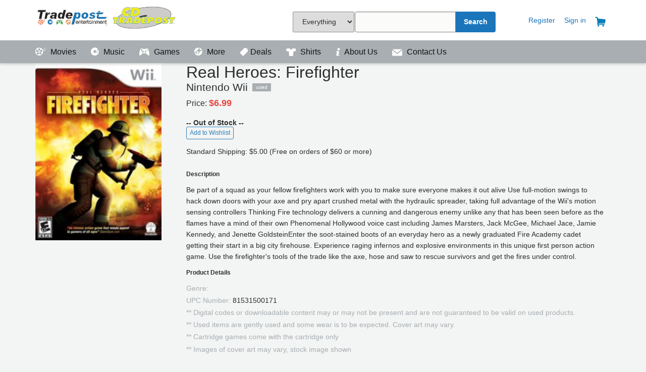

--- FILE ---
content_type: text/html; charset=utf-8
request_url: https://tradepostentertainment.com/games/81531500171
body_size: 18139
content:



<!DOCTYPE html>
<html lang="en">
<head>
        <title>

        
    
    Real Heroes: Firefighter


     - 

        Tradepost Entertainment
    </title>


    <!--Lock Viewport <meta name="viewport" content="width=960, maximum-scale=1.0, user-scalable=yes">-->
    <meta name="viewport" content="width=device-width, initial-scale=1">
	<meta name="Description" content="Tradepost offers quality preowned Movies, VideoGames and Music along with new collectibles, board games, and vinyl albums">
	<meta name="keywords" content="Preowned, used, Movies, DVD, Bluray, UHD, XB1, Switch, PS4, Video Games, Music, Collectibles, board games,">
	<!-- Load all the styles -->
    <link href="/bundles/styles?v=2rH6Sad87seXYwKQzCxpkw75eMva6cYXW-fExwjCvyk1" rel="stylesheet"/>

    
	
	
	<script>
  !function(f,b,e,v,n,t,s)
  {if(f.fbq)return;n=f.fbq=function(){n.callMethod?
  n.callMethod.apply(n,arguments):n.queue.push(arguments)};
  if(!f._fbq)f._fbq=n;n.push=n;n.loaded=!0;n.version='2.0';
  n.queue=[];t=b.createElement(e);t.async=!0;
  t.src=v;s=b.getElementsByTagName(e)[0];
  s.parentNode.insertBefore(t,s)}(window, document,'script',
  'https://connect.facebook.net/en_US/fbevents.js');
  fbq('init', '622860137918790');
  fbq('track', 'PageView');
</script>
	<!-- Hotjar Tracking Code for https://tradepostentertainment.com -->
<script>
    (function(h,o,t,j,a,r){
        h.hj=h.hj||function(){(h.hj.q=h.hj.q||[]).push(arguments)};
        h._hjSettings={hjid:883165,hjsv:6};
        a=o.getElementsByTagName('head')[0];
        r=o.createElement('script');r.async=1;
        r.src=t+h._hjSettings.hjid+j+h._hjSettings.hjsv;
        a.appendChild(r);
    })(window,document,'https://static.hotjar.com/c/hotjar-','.js?sv=');
</script>
	<!-- Google Tag Manager -->
<script>(function(w,d,s,l,i){w[l]=w[l]||[];w[l].push({'gtm.start':
new Date().getTime(),event:'gtm.js'});var f=d.getElementsByTagName(s)[0],
j=d.createElement(s),dl=l!='dataLayer'?'&l='+l:'';j.async=true;j.src=
'https://www.googletagmanager.com/gtm.js?id='+i+dl;f.parentNode.insertBefore(j,f);
})(window,document,'script','dataLayer','GTM-WZ3G4VJ');</script>
<!-- End Google Tag Manager -->
</head>
<body>

	 <div id="topMost"></div>	
    <div id="headerBar">
        <section class="container">
            <header class="-row">
                <a class="logoTradepost -col3" href="/">Tradepost Entertainment</a>

                 <div id="navSearchBox">
					<form id="navSearch" method="GET" action="/searchresults/" onsubmit="return validateSearch();">
                    <div class="search-inner -col3">
                        <div class="search-input-wrapper">
							 <select name="sFilter" cssclass="sFilter" style="margin-right: -3px !important; height: 41px !important;">
                                   <option value="0">Everything</option>
                                   <option value="1">Games</option>
                                   <option value="2">Movies</option>
                                   <option value="3">Music</option>
                                   <option value="4">Vinyl Only</option>
                                   <option value="5">Collectibles</option>

                               </select>
                            <input id="search-query" type="text" name="q"  onkeydown="if (event.keyCode == 13) { if (validateSearch()) { this.form.submit(); } }"/>
                        </div>
                        <div class="search-input-wrapper _button">
                            <button class="search-btn" type="submit" >Search</button>
                        </div>
                    </div>
                </form>
			    </div>

                <div id="accountNav">
                    <a class="_accountLink" href="#"></a>
                        <a class="_accountLink" href="/register/">Register</a>
                        <a class="_accountLink" href="/signin/">Sign in</a>
                    <a class="_accountLink" href="/cart/"><img src="/images/Cart_icon.png" title="Your Cart" class="_navIcons" /></a>


                  




                    

</div>
            </header>
        </section>
    </div>

    <div id="navigationBar">
        <section id="navigationLinks" class="container">
            <header class="-row">

                <a class="_navLink" href="/movies/">
                    <span class="_icon -movies"></span>
                    Movies
                </a>
                <a class="_navLink" href="/music/">
                    <span class="_icon -music"></span>
                    Music
                </a>
                <a class="_navLink" href="/games/">
                    <span class="_icon -games"></span>
                    Games
                </a>
                <a class="_navLink" href="/more/">
                    <span class="_icon -more"></span>
                    More
                </a>
	            
				 <a class="_navLink" href="/sales/">
                    <img id="__mcenew" src="/media/1082/salepage_icon2.png?height=16" alt="" rel="2472" data-id="2472" 
					 style="margin-bottom: -3px; padding-right:5px;"/>Deals
                </a>
				<a class="_navLink" href="https://Runawayclothingco.com">
					<img id="__mcenew" src="/media/1120/shirt_icon_header.png?height=16" alt=""  
					 style="margin-bottom: -3px; padding-right:5px;"/>
                    Shirts
                </a>
				<a class="_navLink" href="https://tradepostentertainment.com/about-us/">
					<img id="__mcenew" src="https://tradepostentertainment.com/images/info.png?height=16" alt="" rel="2472" data-id="2472" 
					 style="margin-bottom: -3px; padding-right:5px;"/>
					About Us
                </a>	 
					 
				<a class="_navLink" href="/contact/">
					<img id="__mcenew" src="/images/contactus.png?height=14" alt="" rel="2472" data-id="2472" 
					 style="margin-bottom: -3px; padding-right:5px;"/>
					Contact Us
                </a>

                
                    <a class="_navLink _accountNav" href="/cart/">
                                <span class="_icon"></span>
                                Cart</a>
                    <a class="_navLink _accountNav " href="/register/">
                            <span class="_icon"></span>
                                Register</a>
                        <a class=" _navLink _accountNav" href="/signin/">
                                <span class="_icon"></span>
                                Sign in</a>
               











            </header>
        </section>
    </div>

	<!-- Google Tag Manager (noscript) -->
<noscript><iframe src="https://www.googletagmanager.com/ns.html?id=GTM-WZ3G4VJ"
height="0" width="0" style="display:none;visibility:hidden"></iframe></noscript>
<!-- End Google Tag Manager (noscript) -->

<section class="container">
    </section>
<div id="pageContent">
    <section id="pageSection" class="container">
        


<div id="fb-root"></div>
<script>(function(d, s, id) {
  var js, fjs = d.getElementsByTagName(s)[0];
  if (d.getElementById(id)) return;
  js = d.createElement(s); js.id = id;
  js.src = 'https://connect.facebook.net/en_US/sdk.js#xfbml=1&version=v2.11';
  fjs.parentNode.insertBefore(js, fjs);
}(document, 'script', 'facebook-jssdk'));</script>





<div id="productBreadHelper" class="-row -col12">
    <div id="breadcrumb" class="-col6">
            <a href="/">Home</a>
            >
            <a href="/games/">Games</a>
            >
        
    Real Heroes: Firefighter

    </div>
    <div id="helpercrumb" class="-col6 _textRight">
        <p></p>
    </div>
</div>







<section class="container -row -col12 _gutter">
    <div id="productImgDetail" class="-col3">

        <span class="imgContainer" onclick="showImage(this);" style="cursor:pointer;">

            

    <span style="display:none;">https://cdn.tradepostentertainment.com/VGPC/19468.jpg</span>
    <img src="https://cdn.tradepostentertainment.com/VGPC/19468.jpg" alt="Product Image" />

        </span>
            </div>

    <div id="productContentDetail" class="-col9">
        
<h1 class="h2">Real Heroes: Firefighter</h1>
<span class="productSubLabel">
    <h2 class="h4">Nintendo Wii</h2>
</span>
<span class="-badge _used">Used</span>

<section id="productMain" class="-row">
    <div class="-col6 priceBlock">
            <span class="priceLabel">Price:</span>
                        <span class="productPrice">
                            $6.99 
                        </span>
        <div class="buttonBlock">
                <span><b>-- Out of Stock --</b></span>
                    <br /> <button onclick="alert('Please Sign in or Register to add items to your wishlist');" class="btn _outlined _tiny">Add to Wishlist</button>
                   

    </div>
	
    
	<br/>
	<span>Standard Shipping: $5.00 (Free on orders of $60 or more)</span>
</section>



<section id="productSecondary" class="-col12">
        <div>
            <h2 class="_labelSmall">Description</h2>
            <p>Be part of a squad as your fellow firefighters work with you to make sure everyone makes it out alive
Use full-motion swings to hack down doors with your axe and pry apart crushed metal with the hydraulic spreader, taking full advantage of the Wii's motion sensing controllers
Thinking Fire technology delivers a cunning and dangerous enemy unlike any that has been seen before as the flames have a mind of their own
Phenomenal Hollywood voice cast including James Marsters, Jack McGee, Michael Jace, Jamie Kennedy, and Jenette GoldsteinEnter the soot-stained boots of an everyday hero as a newly graduated Fire Academy cadet getting their start in a big city firehouse. Experience raging infernos and explosive environments in this unique first person action game. Use the firefighter's tools of the trade like the axe, hose and saw to rescue survivors and get the fires under control.</p>
        </div>
     <div>
        <h2 class="_labelSmall">Product Details</h2>
        <p class="_tight"><span class="text _muted">Genre: </span></p>
        <p class="_tight"><span class="text _muted">UPC Number: </span>81531500171</p>
		<p class="_tight"><span class="text _muted">** Digital codes or downloadable content may or may not be present and are not guaranteed to be valid on used products. </span>
		</p>
		<p class="_tight"><span class="text _muted">** Used items are gently used and some wear is to be expected. Cover art may vary. </span>
		</p>
			<p class="_tight"><span class="text _muted">** Cartridge games come with the cartridge only </span>
		</p>
			<p class="_tight"><span class="text _muted">** Images of cover art may vary, stock image shown </span>
		</p>
    </div>
			<script async src="https://www.googletagmanager.com/gtag/js?id=AW-837704982"></script>
<script>
  window.dataLayer = window.dataLayer || [];
  function gtag(){dataLayer.push(arguments);}
  gtag('js', new Date());

  gtag('config', 'AW-837704982');
</script>
    <script type="text/javascript">
        fbq('track', 'ViewContent', {
            content_name: 'Nintendo Wii : Real Heroes: Firefighter',
            content_ids: ['81531500171'],
            content_type: 'product',
            value: 6.9900,
            currency: 'USD'
        });
	 gtag('event', 'page_view', {
    'send_to': 'AW-837704982',
    'value': ' 6.9900',
    'items': [{
      'id': '81531500171',
      'google_business_vertical': 'retail'
    }]
  });

 window.uetq = window.uetq || []; 
   window.uetq.push ('event', '', {'ecomm_prodid': '81531500171', 'ecomm_pagetype': 'Product'});  
                  

    </script>
</section>
    </div>

    <div class="-col9 _push3">
        <h4 class="_muted">Customer who viewed this item also viewed:</h4>
        

<ul id="related-products-list" class="-col12">
            <li>
                <div class="productImage">
					<a href="/games/81429001554">
                    

    <span style="display:none;">https://cdn.tradepostentertainment.com/Ingram/XL/PS4_MAX_791554.jpg?width=100</span>
    <img src="https://cdn.tradepostentertainment.com/Ingram/XL/PS4_MAX_791554.jpg?width=100" alt="Product Image" />

					</a>
                </div>
                <div class="text">
                    <a href="/games/81429001554">
                        Real Heroes: Firefighter
                    </a>
                    <br />
                    Playstation 4
                </div>
            </li>
            <li>
                <div class="productImage">
					<a href="/games/85210300652">
                    

    <span style="display:none;">https://cdn.tradepostentertainment.com/65/852103006522.jpg?width=100</span>
    <img src="https://cdn.tradepostentertainment.com/65/852103006522.jpg?width=100" alt="Product Image" />

					</a>
                </div>
                <div class="text">
                    <a href="/games/85210300652">
                        REAL FARM SIM
                    </a>
                    <br />
                    Xbox One
                </div>
            </li>
            <li>
                <div class="productImage">
					<a href="/games/85333300106">
                    

    <img src="/images/productImgPlaceholder.png" alt="No Image Available" />

					</a>
                </div>
                <div class="text">
                    <a href="/games/85333300106">
                        Real World Golf
                    </a>
                    <br />
                    Playstation 2
                </div>
            </li>
            <li>
                <div class="productImage">
					<a href="/games/85333300107">
                    

    <span style="display:none;">https://cdn.tradepostentertainment.com/VGPC/14871.jpg?width=100</span>
    <img src="https://cdn.tradepostentertainment.com/VGPC/14871.jpg?width=100" alt="Product Image" />

					</a>
                </div>
                <div class="text">
                    <a href="/games/85333300107">
                        Real World Golf
                    </a>
                    <br />
                    Playstation 2
                </div>
            </li>
</ul>
    </div>
    <div id="imageDialog" onclick="hideImage(this);" style="display: none;">
        <div id="dialogClose"><img src="/images/Close_icon.png" /></div>
        <div id="dialogContent" style=""></div>

    </div>
</section>






    </section>
</div>


<div id="siteFooter">
    <div class="color-bar">
        <span class="_color-bar-red"></span>
        <span class="_color-bar-blue"></span>
        <span class="_color-bar-green"></span>
        <span class="_color-bar-orange"></span>
    </div>
    <!-- This needs chopped out into a partial, and integrated as data fields in the Umbraco CMS at a later time. -->
    <section class="container">
        <footer class="-row">
            <!-- Locations -->
            <div class="-col3">
                <h5>Store Locations</h5>
                <ul>

                    <li><a href="/locations/locations_topeka/">Topeka, KS</a></li>
                    <li><a href="/locations/locations_wichita/">Wichita, KS</a></li>
                    
                   
                </ul>
               
                  
                    
            </div>
            <!-- Programs -->
            
            <!-- About -->
            <div class="-col3">
                <h5>Get to know us</h5>
                <ul>
                    <li><a href="https://www.facebook.com/TradepostEntertainmentCDTradepost/">Facebook</a></li>
                    <li><a href="https://twitter.com/tradepostent">Twitter</a></li>
                    <li><a href="https://www.instagram.com/tradepostentertainment/">Instagram</a></li>
                </ul>
            </div>
            <div class="-col3">
                <h5>Join our Team</h5>
                <ul>
                    <li><a href="https://app.dover.com/jobs/cdtradepost" target="_blank">View Openings</a></li>
                </ul>
            </div>
            <div class="-col3">
                <!-- (c) 2005, 2017. Authorize.Net is a registered trademark of CyberSource Corporation --> <div class="AuthorizeNetSeal">
                <script type="text/javascript" language="javascript">var ANS_customer_id="e13d3ca4-196a-4074-b07a-2da0d6e7c722";</script>
                <script type="text/javascript" language="javascript" src="//verify.authorize.net/anetseal/seal.js"></script> <a href="http://www.authorize.net/" id="AuthorizeNetText" target="_blank">Payment Processing</a> </div>
            </div>

            <!-- Contact or Help -->
            <div class="footer-help -col12 _textCenter">
                <a href="https://tradepostentertainment.com/contact/" class="contactBtn">Contact</a>
                
            </div>

            <div class="footer-tou -col12 _textCenter">
                <ul class="list-inline">
                     <li class="list-item"> &copy; 1998-2026 Tradepost Entertainment, Inc.</li>
                    <li class="list-item"><a href="/terms-conditions">Terms &amp; Conditions</a></li>
                    <li class="list-item"><a href="/privacy"> | Privacy</a></li>
					<li class="list-item"><a href="/return-policy"> | Return Policy</a></li>
			
	
                </ul>
            </div>

        </footer>
    </section>
</div>

<script src="/bundles/scripts?v=JB4Mgu-MoMvzkUeMrhpIpspHVWTSxDunMRFVNPo9tqg1"></script>

<script type="text/javascript">
    $(document)
        .ready(function() {
            $('#navigationBar > .container > .-row').slicknav();
         
        });
</script>
					<noscript><img height="1" width="1" style="display:none"
  src="https://www.facebook.com/tr?id=622860137918790&ev=PageView&noscript=1"
/></noscript>

    
    


						<script>(function(w,d,t,r,u){var f,n,i;w[u]=w[u]||[],f=function(){var o={ti:"26085721"};o.q=w[u],w[u]=new UET(o),w[u].push("pageLoad")},n=d.createElement(t),n.src=r,n.async=1,n.onload=n.onreadystatechange=function(){var s=this.readyState;s&&s!=="loaded"&&s!=="complete"||(f(),n.onload=n.onreadystatechange=null)},i=d.getElementsByTagName(t)[0],i.parentNode.insertBefore(n,i)})(window,document,"script","//bat.bing.com/bat.js","uetq");</script>
</body>
</html>

--- FILE ---
content_type: text/javascript; charset=utf-8
request_url: https://tradepostentertainment.com/bundles/scripts?v=JB4Mgu-MoMvzkUeMrhpIpspHVWTSxDunMRFVNPo9tqg1
body_size: 130847
content:
function validateSearch(){var n=$("#search-query").val().trim();return n!=""&&n.length>0?!0:($("#search-query").attr("placeholder","Enter Title or Artist"),!1)}function showImage(n){var t=document.getElementById("imageDialog"),i=document.getElementById("dialogContent");i.innerHTML=n.innerHTML;t.style.display=""}function hideImage(n){n.style.display="none";n.visibility="hidden"}function wishlist_add(n,t){$.ajax({url:window.location.origin+"/Umbraco/Api/Ajax/wishAdd/",type:"GET",dataType:"json",data:{upc:n},success:function(){t!=null&&(t.innerHTML="Item Added")},error:function(){}})}function wishlist_remove(n){confirm("Are you sure you want to remove this item?")&&$.ajax({url:window.location.origin+"/Umbraco/Api/Ajax/wishRemove/",type:"GET",dataType:"json",data:{upc:n},success:function(){window.location.href=window.location.href},error:function(){}})}function menuScroll(){window.pageYOffset>=sticky?navbar.classList.add("sticky"):navbar.classList.remove("sticky")}!function(n,t){"object"==typeof module&&"object"==typeof module.exports?module.exports=n.document?t(n,!0):function(n){if(!n.document)throw new Error("jQuery requires a window with a document");return t(n)}:t(n)}("undefined"!=typeof window?window:this,function(n,t){function ii(n){var t=!!n&&"length"in n&&n.length,r=i.type(n);return"function"===r||i.isWindow(n)?!1:"array"===r||0===t||"number"==typeof t&&t>0&&t-1 in n}function ri(n,t,r){if(i.isFunction(t))return i.grep(n,function(n,i){return!!t.call(n,i,n)!==r});if(t.nodeType)return i.grep(n,function(n){return n===t!==r});if("string"==typeof t){if(wf.test(t))return i.filter(t,n,r);t=i.filter(t,n)}return i.grep(n,function(n){return ct.call(t,n)>-1!==r})}function hr(n,t){while((n=n[t])&&1!==n.nodeType);return n}function bf(n){var t={};return i.each(n.match(h)||[],function(n,i){t[i]=!0}),t}function vt(){u.removeEventListener("DOMContentLoaded",vt);n.removeEventListener("load",vt);i.ready()}function ft(){this.expando=i.expando+ft.uid++}function lr(n,t,r){var u;if(void 0===r&&1===n.nodeType)if(u="data-"+t.replace(cr,"-$&").toLowerCase(),r=n.getAttribute(u),"string"==typeof r){try{r="true"===r?!0:"false"===r?!1:"null"===r?null:+r+""===r?+r:kf.test(r)?i.parseJSON(r):r}catch(f){}e.set(n,t,r)}else r=void 0;return r}function vr(n,t,r,u){var h,e=1,l=20,c=u?function(){return u.cur()}:function(){return i.css(n,t,"")},s=c(),o=r&&r[3]||(i.cssNumber[t]?"":"px"),f=(i.cssNumber[t]||"px"!==o&&+s)&&et.exec(i.css(n,t));if(f&&f[3]!==o){o=o||f[3];r=r||[];f=+s||1;do e=e||".5",f/=e,i.style(n,t,f+o);while(e!==(e=c()/s)&&1!==e&&--l)}return r&&(f=+f||+s||0,h=r[1]?f+(r[1]+1)*r[2]:+r[2],u&&(u.unit=o,u.start=f,u.end=h)),h}function o(n,t){var r="undefined"!=typeof n.getElementsByTagName?n.getElementsByTagName(t||"*"):"undefined"!=typeof n.querySelectorAll?n.querySelectorAll(t||"*"):[];return void 0===t||t&&i.nodeName(n,t)?i.merge([n],r):r}function ui(n,t){for(var i=0,u=n.length;u>i;i++)r.set(n[i],"globalEval",!t||r.get(t[i],"globalEval"))}function kr(n,t,r,u,f){for(var e,s,p,a,w,v,h=t.createDocumentFragment(),y=[],l=0,b=n.length;b>l;l++)if(e=n[l],e||0===e)if("object"===i.type(e))i.merge(y,e.nodeType?[e]:e);else if(br.test(e)){for(s=s||h.appendChild(t.createElement("div")),p=(pr.exec(e)||["",""])[1].toLowerCase(),a=c[p]||c._default,s.innerHTML=a[1]+i.htmlPrefilter(e)+a[2],v=a[0];v--;)s=s.lastChild;i.merge(y,s.childNodes);s=h.firstChild;s.textContent=""}else y.push(t.createTextNode(e));for(h.textContent="",l=0;e=y[l++];)if(u&&i.inArray(e,u)>-1)f&&f.push(e);else if(w=i.contains(e.ownerDocument,e),s=o(h.appendChild(e),"script"),w&&ui(s),r)for(v=0;e=s[v++];)wr.test(e.type||"")&&r.push(e);return h}function yt(){return!0}function nt(){return!1}function gr(){try{return u.activeElement}catch(n){}}function fi(n,t,r,u,f,e){var o,s;if("object"==typeof t){"string"!=typeof r&&(u=u||r,r=void 0);for(s in t)fi(n,s,r,u,t[s],e);return n}if(null==u&&null==f?(f=r,u=r=void 0):null==f&&("string"==typeof r?(f=u,u=void 0):(f=u,u=r,r=void 0)),f===!1)f=nt;else if(!f)return this;return 1===e&&(o=f,f=function(n){return i().off(n),o.apply(this,arguments)},f.guid=o.guid||(o.guid=i.guid++)),n.each(function(){i.event.add(this,t,f,u,r)})}function nu(n,t){return i.nodeName(n,"table")&&i.nodeName(11!==t.nodeType?t:t.firstChild,"tr")?n.getElementsByTagName("tbody")[0]||n:n}function fe(n){return n.type=(null!==n.getAttribute("type"))+"/"+n.type,n}function ee(n){var t=re.exec(n.type);return t?n.type=t[1]:n.removeAttribute("type"),n}function tu(n,t){var u,c,f,s,h,l,a,o;if(1===t.nodeType){if(r.hasData(n)&&(s=r.access(n),h=r.set(t,s),o=s.events)){delete h.handle;h.events={};for(f in o)for(u=0,c=o[f].length;c>u;u++)i.event.add(t,f,o[f][u])}e.hasData(n)&&(l=e.access(n),a=i.extend({},l),e.set(t,a))}}function oe(n,t){var i=t.nodeName.toLowerCase();"input"===i&&yr.test(n.type)?t.checked=n.checked:("input"===i||"textarea"===i)&&(t.defaultValue=n.defaultValue)}function b(n,t,u,e){t=gi.apply([],t);var l,p,c,a,s,w,h=0,v=n.length,d=v-1,y=t[0],k=i.isFunction(y);if(k||v>1&&"string"==typeof y&&!f.checkClone&&ie.test(y))return n.each(function(i){var r=n.eq(i);k&&(t[0]=y.call(this,i,r.html()));b(r,t,u,e)});if(v&&(l=kr(t,n[0].ownerDocument,!1,n,e),p=l.firstChild,1===l.childNodes.length&&(l=p),p||e)){for(c=i.map(o(l,"script"),fe),a=c.length;v>h;h++)s=l,h!==d&&(s=i.clone(s,!0,!0),a&&i.merge(c,o(s,"script"))),u.call(n[h],s,h);if(a)for(w=c[c.length-1].ownerDocument,i.map(c,ee),h=0;a>h;h++)s=c[h],wr.test(s.type||"")&&!r.access(s,"globalEval")&&i.contains(w,s)&&(s.src?i._evalUrl&&i._evalUrl(s.src):i.globalEval(s.textContent.replace(ue,"")))}return n}function iu(n,t,r){for(var u,e=t?i.filter(t,n):n,f=0;null!=(u=e[f]);f++)r||1!==u.nodeType||i.cleanData(o(u)),u.parentNode&&(r&&i.contains(u.ownerDocument,u)&&ui(o(u,"script")),u.parentNode.removeChild(u));return n}function ru(n,t){var r=i(t.createElement(n)).appendTo(t.body),u=i.css(r[0],"display");return r.detach(),u}function oi(n){var r=u,t=ei[n];return t||(t=ru(n,r),"none"!==t&&t||(pt=(pt||i("<iframe frameborder='0' width='0' height='0'/>")).appendTo(r.documentElement),r=pt[0].contentDocument,r.write(),r.close(),t=ru(n,r),pt.detach()),ei[n]=t),t}function tt(n,t,r){var o,s,h,u,e=n.style;return r=r||wt(n),r&&(u=r.getPropertyValue(t)||r[t],""!==u||i.contains(n.ownerDocument,n)||(u=i.style(n,t)),!f.pixelMarginRight()&&si.test(u)&&uu.test(t)&&(o=e.width,s=e.minWidth,h=e.maxWidth,e.minWidth=e.maxWidth=e.width=u,u=r.width,e.width=o,e.minWidth=s,e.maxWidth=h)),void 0!==u?u+"":u}function ci(n,t){return{get:function(){return n()?void delete this.get:(this.get=t).apply(this,arguments)}}}function su(n){if(n in ou)return n;for(var i=n[0].toUpperCase()+n.slice(1),t=eu.length;t--;)if(n=eu[t]+i,n in ou)return n}function hu(n,t,i){var r=et.exec(t);return r?Math.max(0,r[2]-(i||0))+(r[3]||"px"):t}function cu(n,t,r,u,f){for(var e=r===(u?"border":"content")?4:"width"===t?1:0,o=0;4>e;e+=2)"margin"===r&&(o+=i.css(n,r+w[e],!0,f)),u?("content"===r&&(o-=i.css(n,"padding"+w[e],!0,f)),"margin"!==r&&(o-=i.css(n,"border"+w[e]+"Width",!0,f))):(o+=i.css(n,"padding"+w[e],!0,f),"padding"!==r&&(o+=i.css(n,"border"+w[e]+"Width",!0,f)));return o}function lu(t,r,e){var h=!0,o="width"===r?t.offsetWidth:t.offsetHeight,s=wt(t),c="border-box"===i.css(t,"boxSizing",!1,s);if(u.msFullscreenElement&&n.top!==n&&t.getClientRects().length&&(o=Math.round(100*t.getBoundingClientRect()[r])),0>=o||null==o){if(o=tt(t,r,s),(0>o||null==o)&&(o=t.style[r]),si.test(o))return o;h=c&&(f.boxSizingReliable()||o===t.style[r]);o=parseFloat(o)||0}return o+cu(t,r,e||(c?"border":"content"),h,s)+"px"}function au(n,t){for(var e,u,s,o=[],f=0,h=n.length;h>f;f++)u=n[f],u.style&&(o[f]=r.get(u,"olddisplay"),e=u.style.display,t?(o[f]||"none"!==e||(u.style.display=""),""===u.style.display&&ot(u)&&(o[f]=r.access(u,"olddisplay",oi(u.nodeName)))):(s=ot(u),"none"===e&&s||r.set(u,"olddisplay",s?e:i.css(u,"display"))));for(f=0;h>f;f++)u=n[f],u.style&&(t&&"none"!==u.style.display&&""!==u.style.display||(u.style.display=t?o[f]||"":"none"));return n}function s(n,t,i,r,u){return new s.prototype.init(n,t,i,r,u)}function pu(){return n.setTimeout(function(){it=void 0}),it=i.now()}function kt(n,t){var r,u=0,i={height:n};for(t=t?1:0;4>u;u+=2-t)r=w[u],i["margin"+r]=i["padding"+r]=n;return t&&(i.opacity=i.width=n),i}function wu(n,t,i){for(var u,f=(l.tweeners[t]||[]).concat(l.tweeners["*"]),r=0,e=f.length;e>r;r++)if(u=f[r].call(i,t,n))return u}function ce(n,t,u){var f,a,p,v,o,w,h,b,l=this,y={},s=n.style,c=n.nodeType&&ot(n),e=r.get(n,"fxshow");u.queue||(o=i._queueHooks(n,"fx"),null==o.unqueued&&(o.unqueued=0,w=o.empty.fire,o.empty.fire=function(){o.unqueued||w()}),o.unqueued++,l.always(function(){l.always(function(){o.unqueued--;i.queue(n,"fx").length||o.empty.fire()})}));1===n.nodeType&&("height"in t||"width"in t)&&(u.overflow=[s.overflow,s.overflowX,s.overflowY],h=i.css(n,"display"),b="none"===h?r.get(n,"olddisplay")||oi(n.nodeName):h,"inline"===b&&"none"===i.css(n,"float")&&(s.display="inline-block"));u.overflow&&(s.overflow="hidden",l.always(function(){s.overflow=u.overflow[0];s.overflowX=u.overflow[1];s.overflowY=u.overflow[2]}));for(f in t)if(a=t[f],vu.exec(a)){if(delete t[f],p=p||"toggle"===a,a===(c?"hide":"show")){if("show"!==a||!e||void 0===e[f])continue;c=!0}y[f]=e&&e[f]||i.style(n,f)}else h=void 0;if(i.isEmptyObject(y))"inline"===("none"===h?oi(n.nodeName):h)&&(s.display=h);else{e?"hidden"in e&&(c=e.hidden):e=r.access(n,"fxshow",{});p&&(e.hidden=!c);c?i(n).show():l.done(function(){i(n).hide()});l.done(function(){var t;r.remove(n,"fxshow");for(t in y)i.style(n,t,y[t])});for(f in y)v=wu(c?e[f]:0,f,l),f in e||(e[f]=v.start,c&&(v.end=v.start,v.start="width"===f||"height"===f?1:0))}}function le(n,t){var r,f,e,u,o;for(r in n)if(f=i.camelCase(r),e=t[f],u=n[r],i.isArray(u)&&(e=u[1],u=n[r]=u[0]),r!==f&&(n[f]=u,delete n[r]),o=i.cssHooks[f],o&&"expand"in o){u=o.expand(u);delete n[f];for(r in u)r in n||(n[r]=u[r],t[r]=e)}else t[f]=e}function l(n,t,r){var e,o,s=0,a=l.prefilters.length,f=i.Deferred().always(function(){delete c.elem}),c=function(){if(o)return!1;for(var s=it||pu(),t=Math.max(0,u.startTime+u.duration-s),h=t/u.duration||0,i=1-h,r=0,e=u.tweens.length;e>r;r++)u.tweens[r].run(i);return f.notifyWith(n,[u,i,t]),1>i&&e?t:(f.resolveWith(n,[u]),!1)},u=f.promise({elem:n,props:i.extend({},t),opts:i.extend(!0,{specialEasing:{},easing:i.easing._default},r),originalProperties:t,originalOptions:r,startTime:it||pu(),duration:r.duration,tweens:[],createTween:function(t,r){var f=i.Tween(n,u.opts,t,r,u.opts.specialEasing[t]||u.opts.easing);return u.tweens.push(f),f},stop:function(t){var i=0,r=t?u.tweens.length:0;if(o)return this;for(o=!0;r>i;i++)u.tweens[i].run(1);return t?(f.notifyWith(n,[u,1,0]),f.resolveWith(n,[u,t])):f.rejectWith(n,[u,t]),this}}),h=u.props;for(le(h,u.opts.specialEasing);a>s;s++)if(e=l.prefilters[s].call(u,n,h,u.opts))return i.isFunction(e.stop)&&(i._queueHooks(u.elem,u.opts.queue).stop=i.proxy(e.stop,e)),e;return i.map(h,wu,u),i.isFunction(u.opts.start)&&u.opts.start.call(n,u),i.fx.timer(i.extend(c,{elem:n,anim:u,queue:u.opts.queue})),u.progress(u.opts.progress).done(u.opts.done,u.opts.complete).fail(u.opts.fail).always(u.opts.always)}function k(n){return n.getAttribute&&n.getAttribute("class")||""}function uf(n){return function(t,r){"string"!=typeof t&&(r=t,t="*");var u,f=0,e=t.toLowerCase().match(h)||[];if(i.isFunction(r))while(u=e[f++])"+"===u[0]?(u=u.slice(1)||"*",(n[u]=n[u]||[]).unshift(r)):(n[u]=n[u]||[]).push(r)}}function ff(n,t,r,u){function e(s){var h;return f[s]=!0,i.each(n[s]||[],function(n,i){var s=i(t,r,u);return"string"!=typeof s||o||f[s]?o?!(h=s):void 0:(t.dataTypes.unshift(s),e(s),!1)}),h}var f={},o=n===yi;return e(t.dataTypes[0])||!f["*"]&&e("*")}function wi(n,t){var r,u,f=i.ajaxSettings.flatOptions||{};for(r in t)void 0!==t[r]&&((f[r]?n:u||(u={}))[r]=t[r]);return u&&i.extend(!0,n,u),n}function we(n,t,i){for(var e,u,f,o,s=n.contents,r=n.dataTypes;"*"===r[0];)r.shift(),void 0===e&&(e=n.mimeType||t.getResponseHeader("Content-Type"));if(e)for(u in s)if(s[u]&&s[u].test(e)){r.unshift(u);break}if(r[0]in i)f=r[0];else{for(u in i){if(!r[0]||n.converters[u+" "+r[0]]){f=u;break}o||(o=u)}f=f||o}if(f)return(f!==r[0]&&r.unshift(f),i[f])}function be(n,t,i,r){var h,u,f,s,e,o={},c=n.dataTypes.slice();if(c[1])for(f in n.converters)o[f.toLowerCase()]=n.converters[f];for(u=c.shift();u;)if(n.responseFields[u]&&(i[n.responseFields[u]]=t),!e&&r&&n.dataFilter&&(t=n.dataFilter(t,n.dataType)),e=u,u=c.shift())if("*"===u)u=e;else if("*"!==e&&e!==u){if(f=o[e+" "+u]||o["* "+u],!f)for(h in o)if(s=h.split(" "),s[1]===u&&(f=o[e+" "+s[0]]||o["* "+s[0]])){f===!0?f=o[h]:o[h]!==!0&&(u=s[0],c.unshift(s[1]));break}if(f!==!0)if(f&&n.throws)t=f(t);else try{t=f(t)}catch(l){return{state:"parsererror",error:f?l:"No conversion from "+e+" to "+u}}}return{state:"success",data:t}}function bi(n,t,r,u){var f;if(i.isArray(t))i.each(t,function(t,i){r||de.test(n)?u(n,i):bi(n+"["+("object"==typeof i&&null!=i?t:"")+"]",i,r,u)});else if(r||"object"!==i.type(t))u(n,t);else for(f in t)bi(n+"["+f+"]",t[f],r,u)}function sf(n){return i.isWindow(n)?n:9===n.nodeType&&n.defaultView}var y=[],u=n.document,v=y.slice,gi=y.concat,ni=y.push,ct=y.indexOf,lt={},lf=lt.toString,ti=lt.hasOwnProperty,f={},nr="2.2.0",i=function(n,t){return new i.fn.init(n,t)},af=/^[\s\uFEFF\xA0]+|[\s\uFEFF\xA0]+$/g,vf=/^-ms-/,yf=/-([\da-z])/gi,pf=function(n,t){return t.toUpperCase()},p,ur,fr,er,or,sr,h,at,a,g,br,pt,ei,it,bt,vu,yu,bu,rt,ku,du,dt,gu,li,of,ut,ki,gt,di,hf,cf;i.fn=i.prototype={jquery:nr,constructor:i,selector:"",length:0,toArray:function(){return v.call(this)},get:function(n){return null!=n?0>n?this[n+this.length]:this[n]:v.call(this)},pushStack:function(n){var t=i.merge(this.constructor(),n);return t.prevObject=this,t.context=this.context,t},each:function(n){return i.each(this,n)},map:function(n){return this.pushStack(i.map(this,function(t,i){return n.call(t,i,t)}))},slice:function(){return this.pushStack(v.apply(this,arguments))},first:function(){return this.eq(0)},last:function(){return this.eq(-1)},eq:function(n){var i=this.length,t=+n+(0>n?i:0);return this.pushStack(t>=0&&i>t?[this[t]]:[])},end:function(){return this.prevObject||this.constructor()},push:ni,sort:y.sort,splice:y.splice};i.extend=i.fn.extend=function(){var e,f,r,t,o,s,n=arguments[0]||{},u=1,c=arguments.length,h=!1;for("boolean"==typeof n&&(h=n,n=arguments[u]||{},u++),"object"==typeof n||i.isFunction(n)||(n={}),u===c&&(n=this,u--);c>u;u++)if(null!=(e=arguments[u]))for(f in e)r=n[f],t=e[f],n!==t&&(h&&t&&(i.isPlainObject(t)||(o=i.isArray(t)))?(o?(o=!1,s=r&&i.isArray(r)?r:[]):s=r&&i.isPlainObject(r)?r:{},n[f]=i.extend(h,s,t)):void 0!==t&&(n[f]=t));return n};i.extend({expando:"jQuery"+(nr+Math.random()).replace(/\D/g,""),isReady:!0,error:function(n){throw new Error(n);},noop:function(){},isFunction:function(n){return"function"===i.type(n)},isArray:Array.isArray,isWindow:function(n){return null!=n&&n===n.window},isNumeric:function(n){var t=n&&n.toString();return!i.isArray(n)&&t-parseFloat(t)+1>=0},isPlainObject:function(n){return"object"!==i.type(n)||n.nodeType||i.isWindow(n)?!1:n.constructor&&!ti.call(n.constructor.prototype,"isPrototypeOf")?!1:!0},isEmptyObject:function(n){for(var t in n)return!1;return!0},type:function(n){return null==n?n+"":"object"==typeof n||"function"==typeof n?lt[lf.call(n)]||"object":typeof n},globalEval:function(n){var t,r=eval;n=i.trim(n);n&&(1===n.indexOf("use strict")?(t=u.createElement("script"),t.text=n,u.head.appendChild(t).parentNode.removeChild(t)):r(n))},camelCase:function(n){return n.replace(vf,"ms-").replace(yf,pf)},nodeName:function(n,t){return n.nodeName&&n.nodeName.toLowerCase()===t.toLowerCase()},each:function(n,t){var r,i=0;if(ii(n)){for(r=n.length;r>i;i++)if(t.call(n[i],i,n[i])===!1)break}else for(i in n)if(t.call(n[i],i,n[i])===!1)break;return n},trim:function(n){return null==n?"":(n+"").replace(af,"")},makeArray:function(n,t){var r=t||[];return null!=n&&(ii(Object(n))?i.merge(r,"string"==typeof n?[n]:n):ni.call(r,n)),r},inArray:function(n,t,i){return null==t?-1:ct.call(t,n,i)},merge:function(n,t){for(var u=+t.length,i=0,r=n.length;u>i;i++)n[r++]=t[i];return n.length=r,n},grep:function(n,t,i){for(var u,f=[],r=0,e=n.length,o=!i;e>r;r++)u=!t(n[r],r),u!==o&&f.push(n[r]);return f},map:function(n,t,i){var e,u,r=0,f=[];if(ii(n))for(e=n.length;e>r;r++)u=t(n[r],r,i),null!=u&&f.push(u);else for(r in n)u=t(n[r],r,i),null!=u&&f.push(u);return gi.apply([],f)},guid:1,proxy:function(n,t){var u,f,r;return"string"==typeof t&&(u=n[t],t=n,n=u),i.isFunction(n)?(f=v.call(arguments,2),r=function(){return n.apply(t||this,f.concat(v.call(arguments)))},r.guid=n.guid=n.guid||i.guid++,r):void 0},now:Date.now,support:f});"function"==typeof Symbol&&(i.fn[Symbol.iterator]=y[Symbol.iterator]);i.each("Boolean Number String Function Array Date RegExp Object Error Symbol".split(" "),function(n,t){lt["[object "+t+"]"]=t.toLowerCase()});p=function(n){function u(n,t,r,u){var l,w,a,s,nt,d,y,g,p=t&&t.ownerDocument,v=t?t.nodeType:9;if(r=r||[],"string"!=typeof n||!n||1!==v&&9!==v&&11!==v)return r;if(!u&&((t?t.ownerDocument||t:c)!==i&&b(t),t=t||i,h)){if(11!==v&&(d=sr.exec(n)))if(l=d[1]){if(9===v){if(!(a=t.getElementById(l)))return r;if(a.id===l)return r.push(a),r}else if(p&&(a=p.getElementById(l))&&et(t,a)&&a.id===l)return r.push(a),r}else{if(d[2])return k.apply(r,t.getElementsByTagName(n)),r;if((l=d[3])&&f.getElementsByClassName&&t.getElementsByClassName)return k.apply(r,t.getElementsByClassName(l)),r}if(f.qsa&&!lt[n+" "]&&(!o||!o.test(n))){if(1!==v)p=t,g=n;else if("object"!==t.nodeName.toLowerCase()){for((s=t.getAttribute("id"))?s=s.replace(hr,"\\$&"):t.setAttribute("id",s=e),y=ft(n),w=y.length,nt=yi.test(s)?"#"+s:"[id='"+s+"']";w--;)y[w]=nt+" "+yt(y[w]);g=y.join(",");p=gt.test(n)&&ii(t.parentNode)||t}if(g)try{return k.apply(r,p.querySelectorAll(g)),r}catch(tt){}finally{s===e&&t.removeAttribute("id")}}}return si(n.replace(at,"$1"),t,r,u)}function ni(){function n(r,u){return i.push(r+" ")>t.cacheLength&&delete n[i.shift()],n[r+" "]=u}var i=[];return n}function l(n){return n[e]=!0,n}function a(n){var t=i.createElement("div");try{return!!n(t)}catch(r){return!1}finally{t.parentNode&&t.parentNode.removeChild(t);t=null}}function ti(n,i){for(var r=n.split("|"),u=r.length;u--;)t.attrHandle[r[u]]=i}function wi(n,t){var i=t&&n,r=i&&1===n.nodeType&&1===t.nodeType&&(~t.sourceIndex||li)-(~n.sourceIndex||li);if(r)return r;if(i)while(i=i.nextSibling)if(i===t)return-1;return n?1:-1}function cr(n){return function(t){var i=t.nodeName.toLowerCase();return"input"===i&&t.type===n}}function lr(n){return function(t){var i=t.nodeName.toLowerCase();return("input"===i||"button"===i)&&t.type===n}}function it(n){return l(function(t){return t=+t,l(function(i,r){for(var u,f=n([],i.length,t),e=f.length;e--;)i[u=f[e]]&&(i[u]=!(r[u]=i[u]))})})}function ii(n){return n&&"undefined"!=typeof n.getElementsByTagName&&n}function bi(){}function yt(n){for(var t=0,r=n.length,i="";r>t;t++)i+=n[t].value;return i}function ri(n,t,i){var r=t.dir,u=i&&"parentNode"===r,f=ki++;return t.first?function(t,i,f){while(t=t[r])if(1===t.nodeType||u)return n(t,i,f)}:function(t,i,o){var s,h,c,l=[v,f];if(o){while(t=t[r])if((1===t.nodeType||u)&&n(t,i,o))return!0}else while(t=t[r])if(1===t.nodeType||u){if(c=t[e]||(t[e]={}),h=c[t.uniqueID]||(c[t.uniqueID]={}),(s=h[r])&&s[0]===v&&s[1]===f)return l[2]=s[2];if(h[r]=l,l[2]=n(t,i,o))return!0}}}function ui(n){return n.length>1?function(t,i,r){for(var u=n.length;u--;)if(!n[u](t,i,r))return!1;return!0}:n[0]}function ar(n,t,i){for(var r=0,f=t.length;f>r;r++)u(n,t[r],i);return i}function pt(n,t,i,r,u){for(var e,o=[],f=0,s=n.length,h=null!=t;s>f;f++)(e=n[f])&&(!i||i(e,r,u))&&(o.push(e),h&&t.push(f));return o}function fi(n,t,i,r,u,f){return r&&!r[e]&&(r=fi(r)),u&&!u[e]&&(u=fi(u,f)),l(function(f,e,o,s){var l,c,a,p=[],y=[],w=e.length,b=f||ar(t||"*",o.nodeType?[o]:o,[]),v=!n||!f&&t?b:pt(b,p,n,o,s),h=i?u||(f?n:w||r)?[]:e:v;if(i&&i(v,h,o,s),r)for(l=pt(h,y),r(l,[],o,s),c=l.length;c--;)(a=l[c])&&(h[y[c]]=!(v[y[c]]=a));if(f){if(u||n){if(u){for(l=[],c=h.length;c--;)(a=h[c])&&l.push(v[c]=a);u(null,h=[],l,s)}for(c=h.length;c--;)(a=h[c])&&(l=u?nt(f,a):p[c])>-1&&(f[l]=!(e[l]=a))}}else h=pt(h===e?h.splice(w,h.length):h),u?u(null,e,h,s):k.apply(e,h)})}function ei(n){for(var o,u,r,s=n.length,h=t.relative[n[0].type],c=h||t.relative[" "],i=h?1:0,l=ri(function(n){return n===o},c,!0),a=ri(function(n){return nt(o,n)>-1},c,!0),f=[function(n,t,i){var r=!h&&(i||t!==ht)||((o=t).nodeType?l(n,t,i):a(n,t,i));return o=null,r}];s>i;i++)if(u=t.relative[n[i].type])f=[ri(ui(f),u)];else{if(u=t.filter[n[i].type].apply(null,n[i].matches),u[e]){for(r=++i;s>r;r++)if(t.relative[n[r].type])break;return fi(i>1&&ui(f),i>1&&yt(n.slice(0,i-1).concat({value:" "===n[i-2].type?"*":""})).replace(at,"$1"),u,r>i&&ei(n.slice(i,r)),s>r&&ei(n=n.slice(r)),s>r&&yt(n))}f.push(u)}return ui(f)}function vr(n,r){var f=r.length>0,e=n.length>0,o=function(o,s,c,l,a){var y,nt,d,g=0,p="0",tt=o&&[],w=[],it=ht,rt=o||e&&t.find.TAG("*",a),ut=v+=null==it?1:Math.random()||.1,ft=rt.length;for(a&&(ht=s===i||s||a);p!==ft&&null!=(y=rt[p]);p++){if(e&&y){for(nt=0,s||y.ownerDocument===i||(b(y),c=!h);d=n[nt++];)if(d(y,s||i,c)){l.push(y);break}a&&(v=ut)}f&&((y=!d&&y)&&g--,o&&tt.push(y))}if(g+=p,f&&p!==g){for(nt=0;d=r[nt++];)d(tt,w,s,c);if(o){if(g>0)while(p--)tt[p]||w[p]||(w[p]=gi.call(l));w=pt(w)}k.apply(l,w);a&&!o&&w.length>0&&g+r.length>1&&u.uniqueSort(l)}return a&&(v=ut,ht=it),tt};return f?l(o):o}var rt,f,t,st,oi,ft,wt,si,ht,w,ut,b,i,s,h,o,d,ct,et,e="sizzle"+1*new Date,c=n.document,v=0,ki=0,hi=ni(),ci=ni(),lt=ni(),bt=function(n,t){return n===t&&(ut=!0),0},li=-2147483648,di={}.hasOwnProperty,g=[],gi=g.pop,nr=g.push,k=g.push,ai=g.slice,nt=function(n,t){for(var i=0,r=n.length;r>i;i++)if(n[i]===t)return i;return-1},kt="checked|selected|async|autofocus|autoplay|controls|defer|disabled|hidden|ismap|loop|multiple|open|readonly|required|scoped",r="[\\x20\\t\\r\\n\\f]",tt="(?:\\\\.|[\\w-]|[^\\x00-\\xa0])+",vi="\\["+r+"*("+tt+")(?:"+r+"*([*^$|!~]?=)"+r+"*(?:'((?:\\\\.|[^\\\\'])*)'|\"((?:\\\\.|[^\\\\\"])*)\"|("+tt+"))|)"+r+"*\\]",dt=":("+tt+")(?:\\((('((?:\\\\.|[^\\\\'])*)'|\"((?:\\\\.|[^\\\\\"])*)\")|((?:\\\\.|[^\\\\()[\\]]|"+vi+")*)|.*)\\)|)",tr=new RegExp(r+"+","g"),at=new RegExp("^"+r+"+|((?:^|[^\\\\])(?:\\\\.)*)"+r+"+$","g"),ir=new RegExp("^"+r+"*,"+r+"*"),rr=new RegExp("^"+r+"*([>+~]|"+r+")"+r+"*"),ur=new RegExp("="+r+"*([^\\]'\"]*?)"+r+"*\\]","g"),fr=new RegExp(dt),yi=new RegExp("^"+tt+"$"),vt={ID:new RegExp("^#("+tt+")"),CLASS:new RegExp("^\\.("+tt+")"),TAG:new RegExp("^("+tt+"|[*])"),ATTR:new RegExp("^"+vi),PSEUDO:new RegExp("^"+dt),CHILD:new RegExp("^:(only|first|last|nth|nth-last)-(child|of-type)(?:\\("+r+"*(even|odd|(([+-]|)(\\d*)n|)"+r+"*(?:([+-]|)"+r+"*(\\d+)|))"+r+"*\\)|)","i"),bool:new RegExp("^(?:"+kt+")$","i"),needsContext:new RegExp("^"+r+"*[>+~]|:(even|odd|eq|gt|lt|nth|first|last)(?:\\("+r+"*((?:-\\d)?\\d*)"+r+"*\\)|)(?=[^-]|$)","i")},er=/^(?:input|select|textarea|button)$/i,or=/^h\d$/i,ot=/^[^{]+\{\s*\[native \w/,sr=/^(?:#([\w-]+)|(\w+)|\.([\w-]+))$/,gt=/[+~]/,hr=/'|\\/g,y=new RegExp("\\\\([\\da-f]{1,6}"+r+"?|("+r+")|.)","ig"),p=function(n,t,i){var r="0x"+t-65536;return r!==r||i?t:0>r?String.fromCharCode(r+65536):String.fromCharCode(r>>10|55296,1023&r|56320)},pi=function(){b()};try{k.apply(g=ai.call(c.childNodes),c.childNodes);g[c.childNodes.length].nodeType}catch(yr){k={apply:g.length?function(n,t){nr.apply(n,ai.call(t))}:function(n,t){for(var i=n.length,r=0;n[i++]=t[r++];);n.length=i-1}}}f=u.support={};oi=u.isXML=function(n){var t=n&&(n.ownerDocument||n).documentElement;return t?"HTML"!==t.nodeName:!1};b=u.setDocument=function(n){var v,u,l=n?n.ownerDocument||n:c;return l!==i&&9===l.nodeType&&l.documentElement?(i=l,s=i.documentElement,h=!oi(i),(u=i.defaultView)&&u.top!==u&&(u.addEventListener?u.addEventListener("unload",pi,!1):u.attachEvent&&u.attachEvent("onunload",pi)),f.attributes=a(function(n){return n.className="i",!n.getAttribute("className")}),f.getElementsByTagName=a(function(n){return n.appendChild(i.createComment("")),!n.getElementsByTagName("*").length}),f.getElementsByClassName=ot.test(i.getElementsByClassName),f.getById=a(function(n){return s.appendChild(n).id=e,!i.getElementsByName||!i.getElementsByName(e).length}),f.getById?(t.find.ID=function(n,t){if("undefined"!=typeof t.getElementById&&h){var i=t.getElementById(n);return i?[i]:[]}},t.filter.ID=function(n){var t=n.replace(y,p);return function(n){return n.getAttribute("id")===t}}):(delete t.find.ID,t.filter.ID=function(n){var t=n.replace(y,p);return function(n){var i="undefined"!=typeof n.getAttributeNode&&n.getAttributeNode("id");return i&&i.value===t}}),t.find.TAG=f.getElementsByTagName?function(n,t){return"undefined"!=typeof t.getElementsByTagName?t.getElementsByTagName(n):f.qsa?t.querySelectorAll(n):void 0}:function(n,t){var i,r=[],f=0,u=t.getElementsByTagName(n);if("*"===n){while(i=u[f++])1===i.nodeType&&r.push(i);return r}return u},t.find.CLASS=f.getElementsByClassName&&function(n,t){if("undefined"!=typeof t.getElementsByClassName&&h)return t.getElementsByClassName(n)},d=[],o=[],(f.qsa=ot.test(i.querySelectorAll))&&(a(function(n){s.appendChild(n).innerHTML="<a id='"+e+"'><\/a><select id='"+e+"-\r\\' msallowcapture=''><option selected=''><\/option><\/select>";n.querySelectorAll("[msallowcapture^='']").length&&o.push("[*^$]="+r+"*(?:''|\"\")");n.querySelectorAll("[selected]").length||o.push("\\["+r+"*(?:value|"+kt+")");n.querySelectorAll("[id~="+e+"-]").length||o.push("~=");n.querySelectorAll(":checked").length||o.push(":checked");n.querySelectorAll("a#"+e+"+*").length||o.push(".#.+[+~]")}),a(function(n){var t=i.createElement("input");t.setAttribute("type","hidden");n.appendChild(t).setAttribute("name","D");n.querySelectorAll("[name=d]").length&&o.push("name"+r+"*[*^$|!~]?=");n.querySelectorAll(":enabled").length||o.push(":enabled",":disabled");n.querySelectorAll("*,:x");o.push(",.*:")})),(f.matchesSelector=ot.test(ct=s.matches||s.webkitMatchesSelector||s.mozMatchesSelector||s.oMatchesSelector||s.msMatchesSelector))&&a(function(n){f.disconnectedMatch=ct.call(n,"div");ct.call(n,"[s!='']:x");d.push("!=",dt)}),o=o.length&&new RegExp(o.join("|")),d=d.length&&new RegExp(d.join("|")),v=ot.test(s.compareDocumentPosition),et=v||ot.test(s.contains)?function(n,t){var r=9===n.nodeType?n.documentElement:n,i=t&&t.parentNode;return n===i||!(!i||1!==i.nodeType||!(r.contains?r.contains(i):n.compareDocumentPosition&&16&n.compareDocumentPosition(i)))}:function(n,t){if(t)while(t=t.parentNode)if(t===n)return!0;return!1},bt=v?function(n,t){if(n===t)return ut=!0,0;var r=!n.compareDocumentPosition-!t.compareDocumentPosition;return r?r:(r=(n.ownerDocument||n)===(t.ownerDocument||t)?n.compareDocumentPosition(t):1,1&r||!f.sortDetached&&t.compareDocumentPosition(n)===r?n===i||n.ownerDocument===c&&et(c,n)?-1:t===i||t.ownerDocument===c&&et(c,t)?1:w?nt(w,n)-nt(w,t):0:4&r?-1:1)}:function(n,t){if(n===t)return ut=!0,0;var r,u=0,o=n.parentNode,s=t.parentNode,f=[n],e=[t];if(!o||!s)return n===i?-1:t===i?1:o?-1:s?1:w?nt(w,n)-nt(w,t):0;if(o===s)return wi(n,t);for(r=n;r=r.parentNode;)f.unshift(r);for(r=t;r=r.parentNode;)e.unshift(r);while(f[u]===e[u])u++;return u?wi(f[u],e[u]):f[u]===c?-1:e[u]===c?1:0},i):i};u.matches=function(n,t){return u(n,null,null,t)};u.matchesSelector=function(n,t){if((n.ownerDocument||n)!==i&&b(n),t=t.replace(ur,"='$1']"),f.matchesSelector&&h&&!lt[t+" "]&&(!d||!d.test(t))&&(!o||!o.test(t)))try{var r=ct.call(n,t);if(r||f.disconnectedMatch||n.document&&11!==n.document.nodeType)return r}catch(e){}return u(t,i,null,[n]).length>0};u.contains=function(n,t){return(n.ownerDocument||n)!==i&&b(n),et(n,t)};u.attr=function(n,r){(n.ownerDocument||n)!==i&&b(n);var e=t.attrHandle[r.toLowerCase()],u=e&&di.call(t.attrHandle,r.toLowerCase())?e(n,r,!h):void 0;return void 0!==u?u:f.attributes||!h?n.getAttribute(r):(u=n.getAttributeNode(r))&&u.specified?u.value:null};u.error=function(n){throw new Error("Syntax error, unrecognized expression: "+n);};u.uniqueSort=function(n){var r,u=[],t=0,i=0;if(ut=!f.detectDuplicates,w=!f.sortStable&&n.slice(0),n.sort(bt),ut){while(r=n[i++])r===n[i]&&(t=u.push(i));while(t--)n.splice(u[t],1)}return w=null,n};st=u.getText=function(n){var r,i="",u=0,t=n.nodeType;if(t){if(1===t||9===t||11===t){if("string"==typeof n.textContent)return n.textContent;for(n=n.firstChild;n;n=n.nextSibling)i+=st(n)}else if(3===t||4===t)return n.nodeValue}else while(r=n[u++])i+=st(r);return i};t=u.selectors={cacheLength:50,createPseudo:l,match:vt,attrHandle:{},find:{},relative:{">":{dir:"parentNode",first:!0}," ":{dir:"parentNode"},"+":{dir:"previousSibling",first:!0},"~":{dir:"previousSibling"}},preFilter:{ATTR:function(n){return n[1]=n[1].replace(y,p),n[3]=(n[3]||n[4]||n[5]||"").replace(y,p),"~="===n[2]&&(n[3]=" "+n[3]+" "),n.slice(0,4)},CHILD:function(n){return n[1]=n[1].toLowerCase(),"nth"===n[1].slice(0,3)?(n[3]||u.error(n[0]),n[4]=+(n[4]?n[5]+(n[6]||1):2*("even"===n[3]||"odd"===n[3])),n[5]=+(n[7]+n[8]||"odd"===n[3])):n[3]&&u.error(n[0]),n},PSEUDO:function(n){var i,t=!n[6]&&n[2];return vt.CHILD.test(n[0])?null:(n[3]?n[2]=n[4]||n[5]||"":t&&fr.test(t)&&(i=ft(t,!0))&&(i=t.indexOf(")",t.length-i)-t.length)&&(n[0]=n[0].slice(0,i),n[2]=t.slice(0,i)),n.slice(0,3))}},filter:{TAG:function(n){var t=n.replace(y,p).toLowerCase();return"*"===n?function(){return!0}:function(n){return n.nodeName&&n.nodeName.toLowerCase()===t}},CLASS:function(n){var t=hi[n+" "];return t||(t=new RegExp("(^|"+r+")"+n+"("+r+"|$)"))&&hi(n,function(n){return t.test("string"==typeof n.className&&n.className||"undefined"!=typeof n.getAttribute&&n.getAttribute("class")||"")})},ATTR:function(n,t,i){return function(r){var f=u.attr(r,n);return null==f?"!="===t:t?(f+="","="===t?f===i:"!="===t?f!==i:"^="===t?i&&0===f.indexOf(i):"*="===t?i&&f.indexOf(i)>-1:"$="===t?i&&f.slice(-i.length)===i:"~="===t?(" "+f.replace(tr," ")+" ").indexOf(i)>-1:"|="===t?f===i||f.slice(0,i.length+1)===i+"-":!1):!0}},CHILD:function(n,t,i,r,u){var s="nth"!==n.slice(0,3),o="last"!==n.slice(-4),f="of-type"===t;return 1===r&&0===u?function(n){return!!n.parentNode}:function(t,i,h){var p,w,y,c,a,b,k=s!==o?"nextSibling":"previousSibling",d=t.parentNode,nt=f&&t.nodeName.toLowerCase(),g=!h&&!f,l=!1;if(d){if(s){while(k){for(c=t;c=c[k];)if(f?c.nodeName.toLowerCase()===nt:1===c.nodeType)return!1;b=k="only"===n&&!b&&"nextSibling"}return!0}if(b=[o?d.firstChild:d.lastChild],o&&g){for(c=d,y=c[e]||(c[e]={}),w=y[c.uniqueID]||(y[c.uniqueID]={}),p=w[n]||[],a=p[0]===v&&p[1],l=a&&p[2],c=a&&d.childNodes[a];c=++a&&c&&c[k]||(l=a=0)||b.pop();)if(1===c.nodeType&&++l&&c===t){w[n]=[v,a,l];break}}else if(g&&(c=t,y=c[e]||(c[e]={}),w=y[c.uniqueID]||(y[c.uniqueID]={}),p=w[n]||[],a=p[0]===v&&p[1],l=a),l===!1)while(c=++a&&c&&c[k]||(l=a=0)||b.pop())if((f?c.nodeName.toLowerCase()===nt:1===c.nodeType)&&++l&&(g&&(y=c[e]||(c[e]={}),w=y[c.uniqueID]||(y[c.uniqueID]={}),w[n]=[v,l]),c===t))break;return l-=u,l===r||l%r==0&&l/r>=0}}},PSEUDO:function(n,i){var f,r=t.pseudos[n]||t.setFilters[n.toLowerCase()]||u.error("unsupported pseudo: "+n);return r[e]?r(i):r.length>1?(f=[n,n,"",i],t.setFilters.hasOwnProperty(n.toLowerCase())?l(function(n,t){for(var u,f=r(n,i),e=f.length;e--;)u=nt(n,f[e]),n[u]=!(t[u]=f[e])}):function(n){return r(n,0,f)}):r}},pseudos:{not:l(function(n){var t=[],r=[],i=wt(n.replace(at,"$1"));return i[e]?l(function(n,t,r,u){for(var e,o=i(n,null,u,[]),f=n.length;f--;)(e=o[f])&&(n[f]=!(t[f]=e))}):function(n,u,f){return t[0]=n,i(t,null,f,r),t[0]=null,!r.pop()}}),has:l(function(n){return function(t){return u(n,t).length>0}}),contains:l(function(n){return n=n.replace(y,p),function(t){return(t.textContent||t.innerText||st(t)).indexOf(n)>-1}}),lang:l(function(n){return yi.test(n||"")||u.error("unsupported lang: "+n),n=n.replace(y,p).toLowerCase(),function(t){var i;do if(i=h?t.lang:t.getAttribute("xml:lang")||t.getAttribute("lang"))return i=i.toLowerCase(),i===n||0===i.indexOf(n+"-");while((t=t.parentNode)&&1===t.nodeType);return!1}}),target:function(t){var i=n.location&&n.location.hash;return i&&i.slice(1)===t.id},root:function(n){return n===s},focus:function(n){return n===i.activeElement&&(!i.hasFocus||i.hasFocus())&&!!(n.type||n.href||~n.tabIndex)},enabled:function(n){return n.disabled===!1},disabled:function(n){return n.disabled===!0},checked:function(n){var t=n.nodeName.toLowerCase();return"input"===t&&!!n.checked||"option"===t&&!!n.selected},selected:function(n){return n.parentNode&&n.parentNode.selectedIndex,n.selected===!0},empty:function(n){for(n=n.firstChild;n;n=n.nextSibling)if(n.nodeType<6)return!1;return!0},parent:function(n){return!t.pseudos.empty(n)},header:function(n){return or.test(n.nodeName)},input:function(n){return er.test(n.nodeName)},button:function(n){var t=n.nodeName.toLowerCase();return"input"===t&&"button"===n.type||"button"===t},text:function(n){var t;return"input"===n.nodeName.toLowerCase()&&"text"===n.type&&(null==(t=n.getAttribute("type"))||"text"===t.toLowerCase())},first:it(function(){return[0]}),last:it(function(n,t){return[t-1]}),eq:it(function(n,t,i){return[0>i?i+t:i]}),even:it(function(n,t){for(var i=0;t>i;i+=2)n.push(i);return n}),odd:it(function(n,t){for(var i=1;t>i;i+=2)n.push(i);return n}),lt:it(function(n,t,i){for(var r=0>i?i+t:i;--r>=0;)n.push(r);return n}),gt:it(function(n,t,i){for(var r=0>i?i+t:i;++r<t;)n.push(r);return n})}};t.pseudos.nth=t.pseudos.eq;for(rt in{radio:!0,checkbox:!0,file:!0,password:!0,image:!0})t.pseudos[rt]=cr(rt);for(rt in{submit:!0,reset:!0})t.pseudos[rt]=lr(rt);return bi.prototype=t.filters=t.pseudos,t.setFilters=new bi,ft=u.tokenize=function(n,i){var e,f,s,o,r,h,c,l=ci[n+" "];if(l)return i?0:l.slice(0);for(r=n,h=[],c=t.preFilter;r;){(!e||(f=ir.exec(r)))&&(f&&(r=r.slice(f[0].length)||r),h.push(s=[]));e=!1;(f=rr.exec(r))&&(e=f.shift(),s.push({value:e,type:f[0].replace(at," ")}),r=r.slice(e.length));for(o in t.filter)(f=vt[o].exec(r))&&(!c[o]||(f=c[o](f)))&&(e=f.shift(),s.push({value:e,type:o,matches:f}),r=r.slice(e.length));if(!e)break}return i?r.length:r?u.error(n):ci(n,h).slice(0)},wt=u.compile=function(n,t){var r,u=[],f=[],i=lt[n+" "];if(!i){for(t||(t=ft(n)),r=t.length;r--;)i=ei(t[r]),i[e]?u.push(i):f.push(i);i=lt(n,vr(f,u));i.selector=n}return i},si=u.select=function(n,i,r,u){var s,e,o,a,v,l="function"==typeof n&&n,c=!u&&ft(n=l.selector||n);if(r=r||[],1===c.length){if(e=c[0]=c[0].slice(0),e.length>2&&"ID"===(o=e[0]).type&&f.getById&&9===i.nodeType&&h&&t.relative[e[1].type]){if(i=(t.find.ID(o.matches[0].replace(y,p),i)||[])[0],!i)return r;l&&(i=i.parentNode);n=n.slice(e.shift().value.length)}for(s=vt.needsContext.test(n)?0:e.length;s--;){if(o=e[s],t.relative[a=o.type])break;if((v=t.find[a])&&(u=v(o.matches[0].replace(y,p),gt.test(e[0].type)&&ii(i.parentNode)||i))){if(e.splice(s,1),n=u.length&&yt(e),!n)return k.apply(r,u),r;break}}}return(l||wt(n,c))(u,i,!h,r,!i||gt.test(n)&&ii(i.parentNode)||i),r},f.sortStable=e.split("").sort(bt).join("")===e,f.detectDuplicates=!!ut,b(),f.sortDetached=a(function(n){return 1&n.compareDocumentPosition(i.createElement("div"))}),a(function(n){return n.innerHTML="<a href='#'><\/a>","#"===n.firstChild.getAttribute("href")})||ti("type|href|height|width",function(n,t,i){if(!i)return n.getAttribute(t,"type"===t.toLowerCase()?1:2)}),f.attributes&&a(function(n){return n.innerHTML="<input/>",n.firstChild.setAttribute("value",""),""===n.firstChild.getAttribute("value")})||ti("value",function(n,t,i){if(!i&&"input"===n.nodeName.toLowerCase())return n.defaultValue}),a(function(n){return null==n.getAttribute("disabled")})||ti(kt,function(n,t,i){var r;if(!i)return n[t]===!0?t.toLowerCase():(r=n.getAttributeNode(t))&&r.specified?r.value:null}),u}(n);i.find=p;i.expr=p.selectors;i.expr[":"]=i.expr.pseudos;i.uniqueSort=i.unique=p.uniqueSort;i.text=p.getText;i.isXMLDoc=p.isXML;i.contains=p.contains;var d=function(n,t,r){for(var u=[],f=void 0!==r;(n=n[t])&&9!==n.nodeType;)if(1===n.nodeType){if(f&&i(n).is(r))break;u.push(n)}return u},tr=function(n,t){for(var i=[];n;n=n.nextSibling)1===n.nodeType&&n!==t&&i.push(n);return i},ir=i.expr.match.needsContext,rr=/^<([\w-]+)\s*\/?>(?:<\/\1>|)$/,wf=/^.[^:#\[\.,]*$/;i.filter=function(n,t,r){var u=t[0];return r&&(n=":not("+n+")"),1===t.length&&1===u.nodeType?i.find.matchesSelector(u,n)?[u]:[]:i.find.matches(n,i.grep(t,function(n){return 1===n.nodeType}))};i.fn.extend({find:function(n){var t,u=this.length,r=[],f=this;if("string"!=typeof n)return this.pushStack(i(n).filter(function(){for(t=0;u>t;t++)if(i.contains(f[t],this))return!0}));for(t=0;u>t;t++)i.find(n,f[t],r);return r=this.pushStack(u>1?i.unique(r):r),r.selector=this.selector?this.selector+" "+n:n,r},filter:function(n){return this.pushStack(ri(this,n||[],!1))},not:function(n){return this.pushStack(ri(this,n||[],!0))},is:function(n){return!!ri(this,"string"==typeof n&&ir.test(n)?i(n):n||[],!1).length}});fr=/^(?:\s*(<[\w\W]+>)[^>]*|#([\w-]*))$/;er=i.fn.init=function(n,t,r){var f,e;if(!n)return this;if(r=r||ur,"string"==typeof n){if(f="<"===n[0]&&">"===n[n.length-1]&&n.length>=3?[null,n,null]:fr.exec(n),!f||!f[1]&&t)return!t||t.jquery?(t||r).find(n):this.constructor(t).find(n);if(f[1]){if(t=t instanceof i?t[0]:t,i.merge(this,i.parseHTML(f[1],t&&t.nodeType?t.ownerDocument||t:u,!0)),rr.test(f[1])&&i.isPlainObject(t))for(f in t)i.isFunction(this[f])?this[f](t[f]):this.attr(f,t[f]);return this}return e=u.getElementById(f[2]),e&&e.parentNode&&(this.length=1,this[0]=e),this.context=u,this.selector=n,this}return n.nodeType?(this.context=this[0]=n,this.length=1,this):i.isFunction(n)?void 0!==r.ready?r.ready(n):n(i):(void 0!==n.selector&&(this.selector=n.selector,this.context=n.context),i.makeArray(n,this))};er.prototype=i.fn;ur=i(u);or=/^(?:parents|prev(?:Until|All))/;sr={children:!0,contents:!0,next:!0,prev:!0};i.fn.extend({has:function(n){var t=i(n,this),r=t.length;return this.filter(function(){for(var n=0;r>n;n++)if(i.contains(this,t[n]))return!0})},closest:function(n,t){for(var r,f=0,o=this.length,u=[],e=ir.test(n)||"string"!=typeof n?i(n,t||this.context):0;o>f;f++)for(r=this[f];r&&r!==t;r=r.parentNode)if(r.nodeType<11&&(e?e.index(r)>-1:1===r.nodeType&&i.find.matchesSelector(r,n))){u.push(r);break}return this.pushStack(u.length>1?i.uniqueSort(u):u)},index:function(n){return n?"string"==typeof n?ct.call(i(n),this[0]):ct.call(this,n.jquery?n[0]:n):this[0]&&this[0].parentNode?this.first().prevAll().length:-1},add:function(n,t){return this.pushStack(i.uniqueSort(i.merge(this.get(),i(n,t))))},addBack:function(n){return this.add(null==n?this.prevObject:this.prevObject.filter(n))}});i.each({parent:function(n){var t=n.parentNode;return t&&11!==t.nodeType?t:null},parents:function(n){return d(n,"parentNode")},parentsUntil:function(n,t,i){return d(n,"parentNode",i)},next:function(n){return hr(n,"nextSibling")},prev:function(n){return hr(n,"previousSibling")},nextAll:function(n){return d(n,"nextSibling")},prevAll:function(n){return d(n,"previousSibling")},nextUntil:function(n,t,i){return d(n,"nextSibling",i)},prevUntil:function(n,t,i){return d(n,"previousSibling",i)},siblings:function(n){return tr((n.parentNode||{}).firstChild,n)},children:function(n){return tr(n.firstChild)},contents:function(n){return n.contentDocument||i.merge([],n.childNodes)}},function(n,t){i.fn[n]=function(r,u){var f=i.map(this,t,r);return"Until"!==n.slice(-5)&&(u=r),u&&"string"==typeof u&&(f=i.filter(u,f)),this.length>1&&(sr[n]||i.uniqueSort(f),or.test(n)&&f.reverse()),this.pushStack(f)}});h=/\S+/g;i.Callbacks=function(n){n="string"==typeof n?bf(n):i.extend({},n);var o,r,h,f,t=[],e=[],u=-1,c=function(){for(f=n.once,h=o=!0;e.length;u=-1)for(r=e.shift();++u<t.length;)t[u].apply(r[0],r[1])===!1&&n.stopOnFalse&&(u=t.length,r=!1);n.memory||(r=!1);o=!1;f&&(t=r?[]:"")},s={add:function(){return t&&(r&&!o&&(u=t.length-1,e.push(r)),function f(r){i.each(r,function(r,u){i.isFunction(u)?n.unique&&s.has(u)||t.push(u):u&&u.length&&"string"!==i.type(u)&&f(u)})}(arguments),r&&!o&&c()),this},remove:function(){return i.each(arguments,function(n,r){for(var f;(f=i.inArray(r,t,f))>-1;)t.splice(f,1),u>=f&&u--}),this},has:function(n){return n?i.inArray(n,t)>-1:t.length>0},empty:function(){return t&&(t=[]),this},disable:function(){return f=e=[],t=r="",this},disabled:function(){return!t},lock:function(){return f=e=[],r||(t=r=""),this},locked:function(){return!!f},fireWith:function(n,t){return f||(t=t||[],t=[n,t.slice?t.slice():t],e.push(t),o||c()),this},fire:function(){return s.fireWith(this,arguments),this},fired:function(){return!!h}};return s};i.extend({Deferred:function(n){var u=[["resolve","done",i.Callbacks("once memory"),"resolved"],["reject","fail",i.Callbacks("once memory"),"rejected"],["notify","progress",i.Callbacks("memory")]],f="pending",r={state:function(){return f},always:function(){return t.done(arguments).fail(arguments),this},then:function(){var n=arguments;return i.Deferred(function(f){i.each(u,function(u,e){var o=i.isFunction(n[u])&&n[u];t[e[1]](function(){var n=o&&o.apply(this,arguments);n&&i.isFunction(n.promise)?n.promise().progress(f.notify).done(f.resolve).fail(f.reject):f[e[0]+"With"](this===r?f.promise():this,o?[n]:arguments)})});n=null}).promise()},promise:function(n){return null!=n?i.extend(n,r):r}},t={};return r.pipe=r.then,i.each(u,function(n,i){var e=i[2],o=i[3];r[i[1]]=e.add;o&&e.add(function(){f=o},u[1^n][2].disable,u[2][2].lock);t[i[0]]=function(){return t[i[0]+"With"](this===t?r:this,arguments),this};t[i[0]+"With"]=e.fireWith}),r.promise(t),n&&n.call(t,t),t},when:function(n){var t=0,u=v.call(arguments),r=u.length,e=1!==r||n&&i.isFunction(n.promise)?r:0,f=1===e?n:i.Deferred(),h=function(n,t,i){return function(r){t[n]=this;i[n]=arguments.length>1?v.call(arguments):r;i===o?f.notifyWith(t,i):--e||f.resolveWith(t,i)}},o,c,s;if(r>1)for(o=new Array(r),c=new Array(r),s=new Array(r);r>t;t++)u[t]&&i.isFunction(u[t].promise)?u[t].promise().progress(h(t,c,o)).done(h(t,s,u)).fail(f.reject):--e;return e||f.resolveWith(s,u),f.promise()}});i.fn.ready=function(n){return i.ready.promise().done(n),this};i.extend({isReady:!1,readyWait:1,holdReady:function(n){n?i.readyWait++:i.ready(!0)},ready:function(n){(n===!0?--i.readyWait:i.isReady)||(i.isReady=!0,n!==!0&&--i.readyWait>0||(at.resolveWith(u,[i]),i.fn.triggerHandler&&(i(u).triggerHandler("ready"),i(u).off("ready"))))}});i.ready.promise=function(t){return at||(at=i.Deferred(),"complete"===u.readyState||"loading"!==u.readyState&&!u.documentElement.doScroll?n.setTimeout(i.ready):(u.addEventListener("DOMContentLoaded",vt),n.addEventListener("load",vt))),at.promise(t)};i.ready.promise();a=function(n,t,r,u,f,e,o){var s=0,c=n.length,h=null==r;if("object"===i.type(r)){f=!0;for(s in r)a(n,t,s,r[s],!0,e,o)}else if(void 0!==u&&(f=!0,i.isFunction(u)||(o=!0),h&&(o?(t.call(n,u),t=null):(h=t,t=function(n,t,r){return h.call(i(n),r)})),t))for(;c>s;s++)t(n[s],r,o?u:u.call(n[s],s,t(n[s],r)));return f?n:h?t.call(n):c?t(n[0],r):e};g=function(n){return 1===n.nodeType||9===n.nodeType||!+n.nodeType};ft.uid=1;ft.prototype={register:function(n,t){var i=t||{};return n.nodeType?n[this.expando]=i:Object.defineProperty(n,this.expando,{value:i,writable:!0,configurable:!0}),n[this.expando]},cache:function(n){if(!g(n))return{};var t=n[this.expando];return t||(t={},g(n)&&(n.nodeType?n[this.expando]=t:Object.defineProperty(n,this.expando,{value:t,configurable:!0}))),t},set:function(n,t,i){var r,u=this.cache(n);if("string"==typeof t)u[t]=i;else for(r in t)u[r]=t[r];return u},get:function(n,t){return void 0===t?this.cache(n):n[this.expando]&&n[this.expando][t]},access:function(n,t,r){var u;return void 0===t||t&&"string"==typeof t&&void 0===r?(u=this.get(n,t),void 0!==u?u:this.get(n,i.camelCase(t))):(this.set(n,t,r),void 0!==r?r:t)},remove:function(n,t){var f,r,e,u=n[this.expando];if(void 0!==u){if(void 0===t)this.register(n);else for(i.isArray(t)?r=t.concat(t.map(i.camelCase)):(e=i.camelCase(t),(t in u)?r=[t,e]:(r=e,r=(r in u)?[r]:r.match(h)||[])),f=r.length;f--;)delete u[r[f]];(void 0===t||i.isEmptyObject(u))&&(n.nodeType?n[this.expando]=void 0:delete n[this.expando])}},hasData:function(n){var t=n[this.expando];return void 0!==t&&!i.isEmptyObject(t)}};var r=new ft,e=new ft,kf=/^(?:\{[\w\W]*\}|\[[\w\W]*\])$/,cr=/[A-Z]/g;i.extend({hasData:function(n){return e.hasData(n)||r.hasData(n)},data:function(n,t,i){return e.access(n,t,i)},removeData:function(n,t){e.remove(n,t)},_data:function(n,t,i){return r.access(n,t,i)},_removeData:function(n,t){r.remove(n,t)}});i.fn.extend({data:function(n,t){var o,f,s,u=this[0],h=u&&u.attributes;if(void 0===n){if(this.length&&(s=e.get(u),1===u.nodeType&&!r.get(u,"hasDataAttrs"))){for(o=h.length;o--;)h[o]&&(f=h[o].name,0===f.indexOf("data-")&&(f=i.camelCase(f.slice(5)),lr(u,f,s[f])));r.set(u,"hasDataAttrs",!0)}return s}return"object"==typeof n?this.each(function(){e.set(this,n)}):a(this,function(t){var r,f;if(u&&void 0===t){if((r=e.get(u,n)||e.get(u,n.replace(cr,"-$&").toLowerCase()),void 0!==r)||(f=i.camelCase(n),r=e.get(u,f),void 0!==r)||(r=lr(u,f,void 0),void 0!==r))return r}else f=i.camelCase(n),this.each(function(){var i=e.get(this,f);e.set(this,f,t);n.indexOf("-")>-1&&void 0!==i&&e.set(this,n,t)})},null,t,arguments.length>1,null,!0)},removeData:function(n){return this.each(function(){e.remove(this,n)})}});i.extend({queue:function(n,t,u){var f;if(n)return(t=(t||"fx")+"queue",f=r.get(n,t),u&&(!f||i.isArray(u)?f=r.access(n,t,i.makeArray(u)):f.push(u)),f||[])},dequeue:function(n,t){t=t||"fx";var r=i.queue(n,t),e=r.length,u=r.shift(),f=i._queueHooks(n,t),o=function(){i.dequeue(n,t)};"inprogress"===u&&(u=r.shift(),e--);u&&("fx"===t&&r.unshift("inprogress"),delete f.stop,u.call(n,o,f));!e&&f&&f.empty.fire()},_queueHooks:function(n,t){var u=t+"queueHooks";return r.get(n,u)||r.access(n,u,{empty:i.Callbacks("once memory").add(function(){r.remove(n,[t+"queue",u])})})}});i.fn.extend({queue:function(n,t){var r=2;return"string"!=typeof n&&(t=n,n="fx",r--),arguments.length<r?i.queue(this[0],n):void 0===t?this:this.each(function(){var r=i.queue(this,n,t);i._queueHooks(this,n);"fx"===n&&"inprogress"!==r[0]&&i.dequeue(this,n)})},dequeue:function(n){return this.each(function(){i.dequeue(this,n)})},clearQueue:function(n){return this.queue(n||"fx",[])},promise:function(n,t){var u,e=1,o=i.Deferred(),f=this,s=this.length,h=function(){--e||o.resolveWith(f,[f])};for("string"!=typeof n&&(t=n,n=void 0),n=n||"fx";s--;)u=r.get(f[s],n+"queueHooks"),u&&u.empty&&(e++,u.empty.add(h));return h(),o.promise(t)}});var ar=/[+-]?(?:\d*\.|)\d+(?:[eE][+-]?\d+|)/.source,et=new RegExp("^(?:([+-])=|)("+ar+")([a-z%]*)$","i"),w=["Top","Right","Bottom","Left"],ot=function(n,t){return n=t||n,"none"===i.css(n,"display")||!i.contains(n.ownerDocument,n)};var yr=/^(?:checkbox|radio)$/i,pr=/<([\w:-]+)/,wr=/^$|\/(?:java|ecma)script/i,c={option:[1,"<select multiple='multiple'>","<\/select>"],thead:[1,"<table>","<\/table>"],col:[2,"<table><colgroup>","<\/colgroup><\/table>"],tr:[2,"<table><tbody>","<\/tbody><\/table>"],td:[3,"<table><tbody><tr>","<\/tr><\/tbody><\/table>"],_default:[0,"",""]};c.optgroup=c.option;c.tbody=c.tfoot=c.colgroup=c.caption=c.thead;c.th=c.td;br=/<|&#?\w+;/;!function(){var i=u.createDocumentFragment(),n=i.appendChild(u.createElement("div")),t=u.createElement("input");t.setAttribute("type","radio");t.setAttribute("checked","checked");t.setAttribute("name","t");n.appendChild(t);f.checkClone=n.cloneNode(!0).cloneNode(!0).lastChild.checked;n.innerHTML="<textarea>x<\/textarea>";f.noCloneChecked=!!n.cloneNode(!0).lastChild.defaultValue}();var df=/^key/,gf=/^(?:mouse|pointer|contextmenu|drag|drop)|click/,dr=/^([^.]*)(?:\.(.+)|)/;i.event={global:{},add:function(n,t,u,f,e){var v,y,w,p,b,c,s,l,o,k,d,a=r.get(n);if(a)for(u.handler&&(v=u,u=v.handler,e=v.selector),u.guid||(u.guid=i.guid++),(p=a.events)||(p=a.events={}),(y=a.handle)||(y=a.handle=function(t){if("undefined"!=typeof i&&i.event.triggered!==t.type)return i.event.dispatch.apply(n,arguments)}),t=(t||"").match(h)||[""],b=t.length;b--;)w=dr.exec(t[b])||[],o=d=w[1],k=(w[2]||"").split(".").sort(),o&&(s=i.event.special[o]||{},o=(e?s.delegateType:s.bindType)||o,s=i.event.special[o]||{},c=i.extend({type:o,origType:d,data:f,handler:u,guid:u.guid,selector:e,needsContext:e&&i.expr.match.needsContext.test(e),namespace:k.join(".")},v),(l=p[o])||(l=p[o]=[],l.delegateCount=0,s.setup&&s.setup.call(n,f,k,y)!==!1||n.addEventListener&&n.addEventListener(o,y)),s.add&&(s.add.call(n,c),c.handler.guid||(c.handler.guid=u.guid)),e?l.splice(l.delegateCount++,0,c):l.push(c),i.event.global[o]=!0)},remove:function(n,t,u,f,e){var y,k,c,v,p,s,l,a,o,b,d,w=r.hasData(n)&&r.get(n);if(w&&(v=w.events)){for(t=(t||"").match(h)||[""],p=t.length;p--;)if(c=dr.exec(t[p])||[],o=d=c[1],b=(c[2]||"").split(".").sort(),o){for(l=i.event.special[o]||{},o=(f?l.delegateType:l.bindType)||o,a=v[o]||[],c=c[2]&&new RegExp("(^|\\.)"+b.join("\\.(?:.*\\.|)")+"(\\.|$)"),k=y=a.length;y--;)s=a[y],!e&&d!==s.origType||u&&u.guid!==s.guid||c&&!c.test(s.namespace)||f&&f!==s.selector&&("**"!==f||!s.selector)||(a.splice(y,1),s.selector&&a.delegateCount--,l.remove&&l.remove.call(n,s));k&&!a.length&&(l.teardown&&l.teardown.call(n,b,w.handle)!==!1||i.removeEvent(n,o,w.handle),delete v[o])}else for(o in v)i.event.remove(n,o+t[p],u,f,!0);i.isEmptyObject(v)&&r.remove(n,"handle events")}},dispatch:function(n){n=i.event.fix(n);var o,s,e,u,t,h=[],c=v.call(arguments),l=(r.get(this,"events")||{})[n.type]||[],f=i.event.special[n.type]||{};if(c[0]=n,n.delegateTarget=this,!f.preDispatch||f.preDispatch.call(this,n)!==!1){for(h=i.event.handlers.call(this,n,l),o=0;(u=h[o++])&&!n.isPropagationStopped();)for(n.currentTarget=u.elem,s=0;(t=u.handlers[s++])&&!n.isImmediatePropagationStopped();)(!n.rnamespace||n.rnamespace.test(t.namespace))&&(n.handleObj=t,n.data=t.data,e=((i.event.special[t.origType]||{}).handle||t.handler).apply(u.elem,c),void 0!==e&&(n.result=e)===!1&&(n.preventDefault(),n.stopPropagation()));return f.postDispatch&&f.postDispatch.call(this,n),n.result}},handlers:function(n,t){var e,u,f,o,h=[],s=t.delegateCount,r=n.target;if(s&&r.nodeType&&("click"!==n.type||isNaN(n.button)||n.button<1))for(;r!==this;r=r.parentNode||this)if(1===r.nodeType&&(r.disabled!==!0||"click"!==n.type)){for(u=[],e=0;s>e;e++)o=t[e],f=o.selector+" ",void 0===u[f]&&(u[f]=o.needsContext?i(f,this).index(r)>-1:i.find(f,this,null,[r]).length),u[f]&&u.push(o);u.length&&h.push({elem:r,handlers:u})}return s<t.length&&h.push({elem:this,handlers:t.slice(s)}),h},props:"altKey bubbles cancelable ctrlKey currentTarget detail eventPhase metaKey relatedTarget shiftKey target timeStamp view which".split(" "),fixHooks:{},keyHooks:{props:"char charCode key keyCode".split(" "),filter:function(n,t){return null==n.which&&(n.which=null!=t.charCode?t.charCode:t.keyCode),n}},mouseHooks:{props:"button buttons clientX clientY offsetX offsetY pageX pageY screenX screenY toElement".split(" "),filter:function(n,t){var e,i,r,f=t.button;return null==n.pageX&&null!=t.clientX&&(e=n.target.ownerDocument||u,i=e.documentElement,r=e.body,n.pageX=t.clientX+(i&&i.scrollLeft||r&&r.scrollLeft||0)-(i&&i.clientLeft||r&&r.clientLeft||0),n.pageY=t.clientY+(i&&i.scrollTop||r&&r.scrollTop||0)-(i&&i.clientTop||r&&r.clientTop||0)),n.which||void 0===f||(n.which=1&f?1:2&f?3:4&f?2:0),n}},fix:function(n){if(n[i.expando])return n;var f,e,o,r=n.type,s=n,t=this.fixHooks[r];for(t||(this.fixHooks[r]=t=gf.test(r)?this.mouseHooks:df.test(r)?this.keyHooks:{}),o=t.props?this.props.concat(t.props):this.props,n=new i.Event(s),f=o.length;f--;)e=o[f],n[e]=s[e];return n.target||(n.target=u),3===n.target.nodeType&&(n.target=n.target.parentNode),t.filter?t.filter(n,s):n},special:{load:{noBubble:!0},focus:{trigger:function(){if(this!==gr()&&this.focus)return(this.focus(),!1)},delegateType:"focusin"},blur:{trigger:function(){if(this===gr()&&this.blur)return(this.blur(),!1)},delegateType:"focusout"},click:{trigger:function(){if("checkbox"===this.type&&this.click&&i.nodeName(this,"input"))return(this.click(),!1)},_default:function(n){return i.nodeName(n.target,"a")}},beforeunload:{postDispatch:function(n){void 0!==n.result&&n.originalEvent&&(n.originalEvent.returnValue=n.result)}}}};i.removeEvent=function(n,t,i){n.removeEventListener&&n.removeEventListener(t,i)};i.Event=function(n,t){return this instanceof i.Event?(n&&n.type?(this.originalEvent=n,this.type=n.type,this.isDefaultPrevented=n.defaultPrevented||void 0===n.defaultPrevented&&n.returnValue===!1?yt:nt):this.type=n,t&&i.extend(this,t),this.timeStamp=n&&n.timeStamp||i.now(),void(this[i.expando]=!0)):new i.Event(n,t)};i.Event.prototype={constructor:i.Event,isDefaultPrevented:nt,isPropagationStopped:nt,isImmediatePropagationStopped:nt,preventDefault:function(){var n=this.originalEvent;this.isDefaultPrevented=yt;n&&n.preventDefault()},stopPropagation:function(){var n=this.originalEvent;this.isPropagationStopped=yt;n&&n.stopPropagation()},stopImmediatePropagation:function(){var n=this.originalEvent;this.isImmediatePropagationStopped=yt;n&&n.stopImmediatePropagation();this.stopPropagation()}};i.each({mouseenter:"mouseover",mouseleave:"mouseout",pointerenter:"pointerover",pointerleave:"pointerout"},function(n,t){i.event.special[n]={delegateType:t,bindType:t,handle:function(n){var u,f=this,r=n.relatedTarget,e=n.handleObj;return(!r||r!==f&&!i.contains(f,r))&&(n.type=e.origType,u=e.handler.apply(this,arguments),n.type=t),u}}});i.fn.extend({on:function(n,t,i,r){return fi(this,n,t,i,r)},one:function(n,t,i,r){return fi(this,n,t,i,r,1)},off:function(n,t,r){var u,f;if(n&&n.preventDefault&&n.handleObj)return u=n.handleObj,i(n.delegateTarget).off(u.namespace?u.origType+"."+u.namespace:u.origType,u.selector,u.handler),this;if("object"==typeof n){for(f in n)this.off(f,t,n[f]);return this}return(t===!1||"function"==typeof t)&&(r=t,t=void 0),r===!1&&(r=nt),this.each(function(){i.event.remove(this,n,r,t)})}});var ne=/<(?!area|br|col|embed|hr|img|input|link|meta|param)(([\w:-]+)[^>]*)\/>/gi,te=/<script|<style|<link/i,ie=/checked\s*(?:[^=]|=\s*.checked.)/i,re=/^true\/(.*)/,ue=/^\s*<!(?:\[CDATA\[|--)|(?:\]\]|--)>\s*$/g;i.extend({htmlPrefilter:function(n){return n.replace(ne,"<$1><\/$2>")},clone:function(n,t,r){var u,c,s,e,h=n.cloneNode(!0),l=i.contains(n.ownerDocument,n);if(!(f.noCloneChecked||1!==n.nodeType&&11!==n.nodeType||i.isXMLDoc(n)))for(e=o(h),s=o(n),u=0,c=s.length;c>u;u++)oe(s[u],e[u]);if(t)if(r)for(s=s||o(n),e=e||o(h),u=0,c=s.length;c>u;u++)tu(s[u],e[u]);else tu(n,h);return e=o(h,"script"),e.length>0&&ui(e,!l&&o(n,"script")),h},cleanData:function(n){for(var u,t,f,s=i.event.special,o=0;void 0!==(t=n[o]);o++)if(g(t)){if(u=t[r.expando]){if(u.events)for(f in u.events)s[f]?i.event.remove(t,f):i.removeEvent(t,f,u.handle);t[r.expando]=void 0}t[e.expando]&&(t[e.expando]=void 0)}}});i.fn.extend({domManip:b,detach:function(n){return iu(this,n,!0)},remove:function(n){return iu(this,n)},text:function(n){return a(this,function(n){return void 0===n?i.text(this):this.empty().each(function(){(1===this.nodeType||11===this.nodeType||9===this.nodeType)&&(this.textContent=n)})},null,n,arguments.length)},append:function(){return b(this,arguments,function(n){if(1===this.nodeType||11===this.nodeType||9===this.nodeType){var t=nu(this,n);t.appendChild(n)}})},prepend:function(){return b(this,arguments,function(n){if(1===this.nodeType||11===this.nodeType||9===this.nodeType){var t=nu(this,n);t.insertBefore(n,t.firstChild)}})},before:function(){return b(this,arguments,function(n){this.parentNode&&this.parentNode.insertBefore(n,this)})},after:function(){return b(this,arguments,function(n){this.parentNode&&this.parentNode.insertBefore(n,this.nextSibling)})},empty:function(){for(var n,t=0;null!=(n=this[t]);t++)1===n.nodeType&&(i.cleanData(o(n,!1)),n.textContent="");return this},clone:function(n,t){return n=null==n?!1:n,t=null==t?n:t,this.map(function(){return i.clone(this,n,t)})},html:function(n){return a(this,function(n){var t=this[0]||{},r=0,u=this.length;if(void 0===n&&1===t.nodeType)return t.innerHTML;if("string"==typeof n&&!te.test(n)&&!c[(pr.exec(n)||["",""])[1].toLowerCase()]){n=i.htmlPrefilter(n);try{for(;u>r;r++)t=this[r]||{},1===t.nodeType&&(i.cleanData(o(t,!1)),t.innerHTML=n);t=0}catch(f){}}t&&this.empty().append(n)},null,n,arguments.length)},replaceWith:function(){var n=[];return b(this,arguments,function(t){var r=this.parentNode;i.inArray(this,n)<0&&(i.cleanData(o(this)),r&&r.replaceChild(t,this))},n)}});i.each({appendTo:"append",prependTo:"prepend",insertBefore:"before",insertAfter:"after",replaceAll:"replaceWith"},function(n,t){i.fn[n]=function(n){for(var u,f=[],e=i(n),o=e.length-1,r=0;o>=r;r++)u=r===o?this:this.clone(!0),i(e[r])[t](u),ni.apply(f,u.get());return this.pushStack(f)}});ei={HTML:"block",BODY:"block"};var uu=/^margin/,si=new RegExp("^("+ar+")(?!px)[a-z%]+$","i"),wt=function(t){var i=t.ownerDocument.defaultView;return i.opener||(i=n),i.getComputedStyle(t)},hi=function(n,t,i,r){var f,u,e={};for(u in t)e[u]=n.style[u],n.style[u]=t[u];f=i.apply(n,r||[]);for(u in t)n.style[u]=e[u];return f},st=u.documentElement;!function(){var s,e,h,c,r=u.createElement("div"),t=u.createElement("div");if(t.style){t.style.backgroundClip="content-box";t.cloneNode(!0).style.backgroundClip="";f.clearCloneStyle="content-box"===t.style.backgroundClip;r.style.cssText="border:0;width:8px;height:0;top:0;left:-9999px;padding:0;margin-top:1px;position:absolute";r.appendChild(t);function o(){t.style.cssText="-webkit-box-sizing:border-box;-moz-box-sizing:border-box;box-sizing:border-box;position:relative;display:block;margin:auto;border:1px;padding:1px;top:1%;width:50%";t.innerHTML="";st.appendChild(r);var i=n.getComputedStyle(t);s="1%"!==i.top;c="2px"===i.marginLeft;e="4px"===i.width;t.style.marginRight="50%";h="4px"===i.marginRight;st.removeChild(r)}i.extend(f,{pixelPosition:function(){return o(),s},boxSizingReliable:function(){return null==e&&o(),e},pixelMarginRight:function(){return null==e&&o(),h},reliableMarginLeft:function(){return null==e&&o(),c},reliableMarginRight:function(){var f,i=t.appendChild(u.createElement("div"));return i.style.cssText=t.style.cssText="-webkit-box-sizing:content-box;box-sizing:content-box;display:block;margin:0;border:0;padding:0",i.style.marginRight=i.style.width="0",t.style.width="1px",st.appendChild(r),f=!parseFloat(n.getComputedStyle(i).marginRight),st.removeChild(r),t.removeChild(i),f}})}}();var se=/^(none|table(?!-c[ea]).+)/,he={position:"absolute",visibility:"hidden",display:"block"},fu={letterSpacing:"0",fontWeight:"400"},eu=["Webkit","O","Moz","ms"],ou=u.createElement("div").style;i.extend({cssHooks:{opacity:{get:function(n,t){if(t){var i=tt(n,"opacity");return""===i?"1":i}}}},cssNumber:{animationIterationCount:!0,columnCount:!0,fillOpacity:!0,flexGrow:!0,flexShrink:!0,fontWeight:!0,lineHeight:!0,opacity:!0,order:!0,orphans:!0,widows:!0,zIndex:!0,zoom:!0},cssProps:{float:"cssFloat"},style:function(n,t,r,u){if(n&&3!==n.nodeType&&8!==n.nodeType&&n.style){var e,h,o,s=i.camelCase(t),c=n.style;return t=i.cssProps[s]||(i.cssProps[s]=su(s)||s),o=i.cssHooks[t]||i.cssHooks[s],void 0===r?o&&"get"in o&&void 0!==(e=o.get(n,!1,u))?e:c[t]:(h=typeof r,"string"===h&&(e=et.exec(r))&&e[1]&&(r=vr(n,t,e),h="number"),null!=r&&r===r&&("number"===h&&(r+=e&&e[3]||(i.cssNumber[s]?"":"px")),f.clearCloneStyle||""!==r||0!==t.indexOf("background")||(c[t]="inherit"),o&&"set"in o&&void 0===(r=o.set(n,r,u))||(c[t]=r)),void 0)}},css:function(n,t,r,u){var f,s,o,e=i.camelCase(t);return t=i.cssProps[e]||(i.cssProps[e]=su(e)||e),o=i.cssHooks[t]||i.cssHooks[e],o&&"get"in o&&(f=o.get(n,!0,r)),void 0===f&&(f=tt(n,t,u)),"normal"===f&&t in fu&&(f=fu[t]),""===r||r?(s=parseFloat(f),r===!0||isFinite(s)?s||0:f):f}});i.each(["height","width"],function(n,t){i.cssHooks[t]={get:function(n,r,u){if(r)return se.test(i.css(n,"display"))&&0===n.offsetWidth?hi(n,he,function(){return lu(n,t,u)}):lu(n,t,u)},set:function(n,r,u){var f,e=u&&wt(n),o=u&&cu(n,t,u,"border-box"===i.css(n,"boxSizing",!1,e),e);return o&&(f=et.exec(r))&&"px"!==(f[3]||"px")&&(n.style[t]=r,r=i.css(n,t)),hu(n,r,o)}}});i.cssHooks.marginLeft=ci(f.reliableMarginLeft,function(n,t){if(t)return(parseFloat(tt(n,"marginLeft"))||n.getBoundingClientRect().left-hi(n,{marginLeft:0},function(){return n.getBoundingClientRect().left}))+"px"});i.cssHooks.marginRight=ci(f.reliableMarginRight,function(n,t){if(t)return hi(n,{display:"inline-block"},tt,[n,"marginRight"])});i.each({margin:"",padding:"",border:"Width"},function(n,t){i.cssHooks[n+t]={expand:function(i){for(var r=0,f={},u="string"==typeof i?i.split(" "):[i];4>r;r++)f[n+w[r]+t]=u[r]||u[r-2]||u[0];return f}};uu.test(n)||(i.cssHooks[n+t].set=hu)});i.fn.extend({css:function(n,t){return a(this,function(n,t,r){var f,e,o={},u=0;if(i.isArray(t)){for(f=wt(n),e=t.length;e>u;u++)o[t[u]]=i.css(n,t[u],!1,f);return o}return void 0!==r?i.style(n,t,r):i.css(n,t)},n,t,arguments.length>1)},show:function(){return au(this,!0)},hide:function(){return au(this)},toggle:function(n){return"boolean"==typeof n?n?this.show():this.hide():this.each(function(){ot(this)?i(this).show():i(this).hide()})}});i.Tween=s;s.prototype={constructor:s,init:function(n,t,r,u,f,e){this.elem=n;this.prop=r;this.easing=f||i.easing._default;this.options=t;this.start=this.now=this.cur();this.end=u;this.unit=e||(i.cssNumber[r]?"":"px")},cur:function(){var n=s.propHooks[this.prop];return n&&n.get?n.get(this):s.propHooks._default.get(this)},run:function(n){var t,r=s.propHooks[this.prop];return this.pos=this.options.duration?t=i.easing[this.easing](n,this.options.duration*n,0,1,this.options.duration):t=n,this.now=(this.end-this.start)*t+this.start,this.options.step&&this.options.step.call(this.elem,this.now,this),r&&r.set?r.set(this):s.propHooks._default.set(this),this}};s.prototype.init.prototype=s.prototype;s.propHooks={_default:{get:function(n){var t;return 1!==n.elem.nodeType||null!=n.elem[n.prop]&&null==n.elem.style[n.prop]?n.elem[n.prop]:(t=i.css(n.elem,n.prop,""),t&&"auto"!==t?t:0)},set:function(n){i.fx.step[n.prop]?i.fx.step[n.prop](n):1!==n.elem.nodeType||null==n.elem.style[i.cssProps[n.prop]]&&!i.cssHooks[n.prop]?n.elem[n.prop]=n.now:i.style(n.elem,n.prop,n.now+n.unit)}}};s.propHooks.scrollTop=s.propHooks.scrollLeft={set:function(n){n.elem.nodeType&&n.elem.parentNode&&(n.elem[n.prop]=n.now)}};i.easing={linear:function(n){return n},swing:function(n){return.5-Math.cos(n*Math.PI)/2},_default:"swing"};i.fx=s.prototype.init;i.fx.step={};vu=/^(?:toggle|show|hide)$/;yu=/queueHooks$/;i.Animation=i.extend(l,{tweeners:{"*":[function(n,t){var i=this.createTween(n,t);return vr(i.elem,n,et.exec(t),i),i}]},tweener:function(n,t){i.isFunction(n)?(t=n,n=["*"]):n=n.match(h);for(var r,u=0,f=n.length;f>u;u++)r=n[u],l.tweeners[r]=l.tweeners[r]||[],l.tweeners[r].unshift(t)},prefilters:[ce],prefilter:function(n,t){t?l.prefilters.unshift(n):l.prefilters.push(n)}});i.speed=function(n,t,r){var u=n&&"object"==typeof n?i.extend({},n):{complete:r||!r&&t||i.isFunction(n)&&n,duration:n,easing:r&&t||t&&!i.isFunction(t)&&t};return u.duration=i.fx.off?0:"number"==typeof u.duration?u.duration:u.duration in i.fx.speeds?i.fx.speeds[u.duration]:i.fx.speeds._default,(null==u.queue||u.queue===!0)&&(u.queue="fx"),u.old=u.complete,u.complete=function(){i.isFunction(u.old)&&u.old.call(this);u.queue&&i.dequeue(this,u.queue)},u};i.fn.extend({fadeTo:function(n,t,i,r){return this.filter(ot).css("opacity",0).show().end().animate({opacity:t},n,i,r)},animate:function(n,t,u,f){var s=i.isEmptyObject(n),o=i.speed(t,u,f),e=function(){var t=l(this,i.extend({},n),o);(s||r.get(this,"finish"))&&t.stop(!0)};return e.finish=e,s||o.queue===!1?this.each(e):this.queue(o.queue,e)},stop:function(n,t,u){var f=function(n){var t=n.stop;delete n.stop;t(u)};return"string"!=typeof n&&(u=t,t=n,n=void 0),t&&n!==!1&&this.queue(n||"fx",[]),this.each(function(){var s=!0,t=null!=n&&n+"queueHooks",o=i.timers,e=r.get(this);if(t)e[t]&&e[t].stop&&f(e[t]);else for(t in e)e[t]&&e[t].stop&&yu.test(t)&&f(e[t]);for(t=o.length;t--;)o[t].elem!==this||null!=n&&o[t].queue!==n||(o[t].anim.stop(u),s=!1,o.splice(t,1));(s||!u)&&i.dequeue(this,n)})},finish:function(n){return n!==!1&&(n=n||"fx"),this.each(function(){var t,e=r.get(this),u=e[n+"queue"],o=e[n+"queueHooks"],f=i.timers,s=u?u.length:0;for(e.finish=!0,i.queue(this,n,[]),o&&o.stop&&o.stop.call(this,!0),t=f.length;t--;)f[t].elem===this&&f[t].queue===n&&(f[t].anim.stop(!0),f.splice(t,1));for(t=0;s>t;t++)u[t]&&u[t].finish&&u[t].finish.call(this);delete e.finish})}});i.each(["toggle","show","hide"],function(n,t){var r=i.fn[t];i.fn[t]=function(n,i,u){return null==n||"boolean"==typeof n?r.apply(this,arguments):this.animate(kt(t,!0),n,i,u)}});i.each({slideDown:kt("show"),slideUp:kt("hide"),slideToggle:kt("toggle"),fadeIn:{opacity:"show"},fadeOut:{opacity:"hide"},fadeToggle:{opacity:"toggle"}},function(n,t){i.fn[n]=function(n,i,r){return this.animate(t,n,i,r)}});i.timers=[];i.fx.tick=function(){var r,n=0,t=i.timers;for(it=i.now();n<t.length;n++)r=t[n],r()||t[n]!==r||t.splice(n--,1);t.length||i.fx.stop();it=void 0};i.fx.timer=function(n){i.timers.push(n);n()?i.fx.start():i.timers.pop()};i.fx.interval=13;i.fx.start=function(){bt||(bt=n.setInterval(i.fx.tick,i.fx.interval))};i.fx.stop=function(){n.clearInterval(bt);bt=null};i.fx.speeds={slow:600,fast:200,_default:400};i.fn.delay=function(t,r){return t=i.fx?i.fx.speeds[t]||t:t,r=r||"fx",this.queue(r,function(i,r){var u=n.setTimeout(i,t);r.stop=function(){n.clearTimeout(u)}})},function(){var n=u.createElement("input"),t=u.createElement("select"),i=t.appendChild(u.createElement("option"));n.type="checkbox";f.checkOn=""!==n.value;f.optSelected=i.selected;t.disabled=!0;f.optDisabled=!i.disabled;n=u.createElement("input");n.value="t";n.type="radio";f.radioValue="t"===n.value}();rt=i.expr.attrHandle;i.fn.extend({attr:function(n,t){return a(this,i.attr,n,t,arguments.length>1)},removeAttr:function(n){return this.each(function(){i.removeAttr(this,n)})}});i.extend({attr:function(n,t,r){var u,f,e=n.nodeType;if(3!==e&&8!==e&&2!==e)return"undefined"==typeof n.getAttribute?i.prop(n,t,r):(1===e&&i.isXMLDoc(n)||(t=t.toLowerCase(),f=i.attrHooks[t]||(i.expr.match.bool.test(t)?bu:void 0)),void 0!==r?null===r?void i.removeAttr(n,t):f&&"set"in f&&void 0!==(u=f.set(n,r,t))?u:(n.setAttribute(t,r+""),r):f&&"get"in f&&null!==(u=f.get(n,t))?u:(u=i.find.attr(n,t),null==u?void 0:u))},attrHooks:{type:{set:function(n,t){if(!f.radioValue&&"radio"===t&&i.nodeName(n,"input")){var r=n.value;return n.setAttribute("type",t),r&&(n.value=r),t}}}},removeAttr:function(n,t){var r,u,e=0,f=t&&t.match(h);if(f&&1===n.nodeType)while(r=f[e++])u=i.propFix[r]||r,i.expr.match.bool.test(r)&&(n[u]=!1),n.removeAttribute(r)}});bu={set:function(n,t,r){return t===!1?i.removeAttr(n,r):n.setAttribute(r,r),r}};i.each(i.expr.match.bool.source.match(/\w+/g),function(n,t){var r=rt[t]||i.find.attr;rt[t]=function(n,t,i){var u,f;return i||(f=rt[t],rt[t]=u,u=null!=r(n,t,i)?t.toLowerCase():null,rt[t]=f),u}});ku=/^(?:input|select|textarea|button)$/i;du=/^(?:a|area)$/i;i.fn.extend({prop:function(n,t){return a(this,i.prop,n,t,arguments.length>1)},removeProp:function(n){return this.each(function(){delete this[i.propFix[n]||n]})}});i.extend({prop:function(n,t,r){var f,u,e=n.nodeType;if(3!==e&&8!==e&&2!==e)return 1===e&&i.isXMLDoc(n)||(t=i.propFix[t]||t,u=i.propHooks[t]),void 0!==r?u&&"set"in u&&void 0!==(f=u.set(n,r,t))?f:n[t]=r:u&&"get"in u&&null!==(f=u.get(n,t))?f:n[t]},propHooks:{tabIndex:{get:function(n){var t=i.find.attr(n,"tabindex");return t?parseInt(t,10):ku.test(n.nodeName)||du.test(n.nodeName)&&n.href?0:-1}}},propFix:{"for":"htmlFor","class":"className"}});f.optSelected||(i.propHooks.selected={get:function(n){var t=n.parentNode;return t&&t.parentNode&&t.parentNode.selectedIndex,null}});i.each(["tabIndex","readOnly","maxLength","cellSpacing","cellPadding","rowSpan","colSpan","useMap","frameBorder","contentEditable"],function(){i.propFix[this.toLowerCase()]=this});dt=/[\t\r\n\f]/g;i.fn.extend({addClass:function(n){var o,t,r,u,f,s,e,c=0;if(i.isFunction(n))return this.each(function(t){i(this).addClass(n.call(this,t,k(this)))});if("string"==typeof n&&n)for(o=n.match(h)||[];t=this[c++];)if(u=k(t),r=1===t.nodeType&&(" "+u+" ").replace(dt," ")){for(s=0;f=o[s++];)r.indexOf(" "+f+" ")<0&&(r+=f+" ");e=i.trim(r);u!==e&&t.setAttribute("class",e)}return this},removeClass:function(n){var o,r,t,u,f,s,e,c=0;if(i.isFunction(n))return this.each(function(t){i(this).removeClass(n.call(this,t,k(this)))});if(!arguments.length)return this.attr("class","");if("string"==typeof n&&n)for(o=n.match(h)||[];r=this[c++];)if(u=k(r),t=1===r.nodeType&&(" "+u+" ").replace(dt," ")){for(s=0;f=o[s++];)while(t.indexOf(" "+f+" ")>-1)t=t.replace(" "+f+" "," ");e=i.trim(t);u!==e&&r.setAttribute("class",e)}return this},toggleClass:function(n,t){var u=typeof n;return"boolean"==typeof t&&"string"===u?t?this.addClass(n):this.removeClass(n):i.isFunction(n)?this.each(function(r){i(this).toggleClass(n.call(this,r,k(this),t),t)}):this.each(function(){var t,e,f,o;if("string"===u)for(e=0,f=i(this),o=n.match(h)||[];t=o[e++];)f.hasClass(t)?f.removeClass(t):f.addClass(t);else(void 0===n||"boolean"===u)&&(t=k(this),t&&r.set(this,"__className__",t),this.setAttribute&&this.setAttribute("class",t||n===!1?"":r.get(this,"__className__")||""))})},hasClass:function(n){for(var t,r=0,i=" "+n+" ";t=this[r++];)if(1===t.nodeType&&(" "+k(t)+" ").replace(dt," ").indexOf(i)>-1)return!0;return!1}});gu=/\r/g;i.fn.extend({val:function(n){var t,r,f,u=this[0];return arguments.length?(f=i.isFunction(n),this.each(function(r){var u;1===this.nodeType&&(u=f?n.call(this,r,i(this).val()):n,null==u?u="":"number"==typeof u?u+="":i.isArray(u)&&(u=i.map(u,function(n){return null==n?"":n+""})),t=i.valHooks[this.type]||i.valHooks[this.nodeName.toLowerCase()],t&&"set"in t&&void 0!==t.set(this,u,"value")||(this.value=u))})):u?(t=i.valHooks[u.type]||i.valHooks[u.nodeName.toLowerCase()],t&&"get"in t&&void 0!==(r=t.get(u,"value"))?r:(r=u.value,"string"==typeof r?r.replace(gu,""):null==r?"":r)):void 0}});i.extend({valHooks:{option:{get:function(n){return i.trim(n.value)}},select:{get:function(n){for(var o,t,s=n.options,r=n.selectedIndex,u="select-one"===n.type||0>r,h=u?null:[],c=u?r+1:s.length,e=0>r?c:u?r:0;c>e;e++)if(t=s[e],(t.selected||e===r)&&(f.optDisabled?!t.disabled:null===t.getAttribute("disabled"))&&(!t.parentNode.disabled||!i.nodeName(t.parentNode,"optgroup"))){if(o=i(t).val(),u)return o;h.push(o)}return h},set:function(n,t){for(var u,r,f=n.options,e=i.makeArray(t),o=f.length;o--;)r=f[o],(r.selected=i.inArray(i.valHooks.option.get(r),e)>-1)&&(u=!0);return u||(n.selectedIndex=-1),e}}}});i.each(["radio","checkbox"],function(){i.valHooks[this]={set:function(n,t){if(i.isArray(t))return n.checked=i.inArray(i(n).val(),t)>-1}};f.checkOn||(i.valHooks[this].get=function(n){return null===n.getAttribute("value")?"on":n.value})});li=/^(?:focusinfocus|focusoutblur)$/;i.extend(i.event,{trigger:function(t,f,e,o){var w,s,c,b,a,v,l,p=[e||u],h=ti.call(t,"type")?t.type:t,y=ti.call(t,"namespace")?t.namespace.split("."):[];if(s=c=e=e||u,3!==e.nodeType&&8!==e.nodeType&&!li.test(h+i.event.triggered)&&(h.indexOf(".")>-1&&(y=h.split("."),h=y.shift(),y.sort()),a=h.indexOf(":")<0&&"on"+h,t=t[i.expando]?t:new i.Event(h,"object"==typeof t&&t),t.isTrigger=o?2:3,t.namespace=y.join("."),t.rnamespace=t.namespace?new RegExp("(^|\\.)"+y.join("\\.(?:.*\\.|)")+"(\\.|$)"):null,t.result=void 0,t.target||(t.target=e),f=null==f?[t]:i.makeArray(f,[t]),l=i.event.special[h]||{},o||!l.trigger||l.trigger.apply(e,f)!==!1)){if(!o&&!l.noBubble&&!i.isWindow(e)){for(b=l.delegateType||h,li.test(b+h)||(s=s.parentNode);s;s=s.parentNode)p.push(s),c=s;c===(e.ownerDocument||u)&&p.push(c.defaultView||c.parentWindow||n)}for(w=0;(s=p[w++])&&!t.isPropagationStopped();)t.type=w>1?b:l.bindType||h,v=(r.get(s,"events")||{})[t.type]&&r.get(s,"handle"),v&&v.apply(s,f),v=a&&s[a],v&&v.apply&&g(s)&&(t.result=v.apply(s,f),t.result===!1&&t.preventDefault());return t.type=h,o||t.isDefaultPrevented()||l._default&&l._default.apply(p.pop(),f)!==!1||!g(e)||a&&i.isFunction(e[h])&&!i.isWindow(e)&&(c=e[a],c&&(e[a]=null),i.event.triggered=h,e[h](),i.event.triggered=void 0,c&&(e[a]=c)),t.result}},simulate:function(n,t,r){var u=i.extend(new i.Event,r,{type:n,isSimulated:!0});i.event.trigger(u,null,t);u.isDefaultPrevented()&&r.preventDefault()}});i.fn.extend({trigger:function(n,t){return this.each(function(){i.event.trigger(n,t,this)})},triggerHandler:function(n,t){var r=this[0];if(r)return i.event.trigger(n,t,r,!0)}});i.each("blur focus focusin focusout load resize scroll unload click dblclick mousedown mouseup mousemove mouseover mouseout mouseenter mouseleave change select submit keydown keypress keyup error contextmenu".split(" "),function(n,t){i.fn[t]=function(n,i){return arguments.length>0?this.on(t,null,n,i):this.trigger(t)}});i.fn.extend({hover:function(n,t){return this.mouseenter(n).mouseleave(t||n)}});f.focusin="onfocusin"in n;f.focusin||i.each({focus:"focusin",blur:"focusout"},function(n,t){var u=function(n){i.event.simulate(t,n.target,i.event.fix(n))};i.event.special[t]={setup:function(){var i=this.ownerDocument||this,f=r.access(i,t);f||i.addEventListener(n,u,!0);r.access(i,t,(f||0)+1)},teardown:function(){var i=this.ownerDocument||this,f=r.access(i,t)-1;f?r.access(i,t,f):(i.removeEventListener(n,u,!0),r.remove(i,t))}}});var ht=n.location,ai=i.now(),vi=/\?/;i.parseJSON=function(n){return JSON.parse(n+"")};i.parseXML=function(t){var r;if(!t||"string"!=typeof t)return null;try{r=(new n.DOMParser).parseFromString(t,"text/xml")}catch(u){r=void 0}return(!r||r.getElementsByTagName("parsererror").length)&&i.error("Invalid XML: "+t),r};var ae=/#.*$/,nf=/([?&])_=[^&]*/,ve=/^(.*?):[ \t]*([^\r\n]*)$/gm,ye=/^(?:GET|HEAD)$/,pe=/^\/\//,tf={},yi={},rf="*/".concat("*"),pi=u.createElement("a");pi.href=ht.href;i.extend({active:0,lastModified:{},etag:{},ajaxSettings:{url:ht.href,type:"GET",isLocal:/^(?:about|app|app-storage|.+-extension|file|res|widget):$/.test(ht.protocol),global:!0,processData:!0,async:!0,contentType:"application/x-www-form-urlencoded; charset=UTF-8",accepts:{"*":rf,text:"text/plain",html:"text/html",xml:"application/xml, text/xml",json:"application/json, text/javascript"},contents:{xml:/\bxml\b/,html:/\bhtml/,json:/\bjson\b/},responseFields:{xml:"responseXML",text:"responseText",json:"responseJSON"},converters:{"* text":String,"text html":!0,"text json":i.parseJSON,"text xml":i.parseXML},flatOptions:{url:!0,context:!0}},ajaxSetup:function(n,t){return t?wi(wi(n,i.ajaxSettings),t):wi(i.ajaxSettings,n)},ajaxPrefilter:uf(tf),ajaxTransport:uf(yi),ajax:function(t,r){function b(t,r,u,h){var a,rt,it,p,b,l=r;2!==s&&(s=2,d&&n.clearTimeout(d),v=void 0,k=h||"",e.readyState=t>0?4:0,a=t>=200&&300>t||304===t,u&&(p=we(f,e,u)),p=be(f,p,e,a),a?(f.ifModified&&(b=e.getResponseHeader("Last-Modified"),b&&(i.lastModified[o]=b),b=e.getResponseHeader("etag"),b&&(i.etag[o]=b)),204===t||"HEAD"===f.type?l="nocontent":304===t?l="notmodified":(l=p.state,rt=p.data,it=p.error,a=!it)):(it=l,(t||!l)&&(l="error",0>t&&(t=0))),e.status=t,e.statusText=(r||l)+"",a?nt.resolveWith(c,[rt,l,e]):nt.rejectWith(c,[e,l,it]),e.statusCode(w),w=void 0,y&&g.trigger(a?"ajaxSuccess":"ajaxError",[e,f,a?rt:it]),tt.fireWith(c,[e,l]),y&&(g.trigger("ajaxComplete",[e,f]),--i.active||i.event.trigger("ajaxStop")))}"object"==typeof t&&(r=t,t=void 0);r=r||{};var v,o,k,p,d,l,y,a,f=i.ajaxSetup({},r),c=f.context||f,g=f.context&&(c.nodeType||c.jquery)?i(c):i.event,nt=i.Deferred(),tt=i.Callbacks("once memory"),w=f.statusCode||{},it={},rt={},s=0,ut="canceled",e={readyState:0,getResponseHeader:function(n){var t;if(2===s){if(!p)for(p={};t=ve.exec(k);)p[t[1].toLowerCase()]=t[2];t=p[n.toLowerCase()]}return null==t?null:t},getAllResponseHeaders:function(){return 2===s?k:null},setRequestHeader:function(n,t){var i=n.toLowerCase();return s||(n=rt[i]=rt[i]||n,it[n]=t),this},overrideMimeType:function(n){return s||(f.mimeType=n),this},statusCode:function(n){var t;if(n)if(2>s)for(t in n)w[t]=[w[t],n[t]];else e.always(n[e.status]);return this},abort:function(n){var t=n||ut;return v&&v.abort(t),b(0,t),this}};if(nt.promise(e).complete=tt.add,e.success=e.done,e.error=e.fail,f.url=((t||f.url||ht.href)+"").replace(ae,"").replace(pe,ht.protocol+"//"),f.type=r.method||r.type||f.method||f.type,f.dataTypes=i.trim(f.dataType||"*").toLowerCase().match(h)||[""],null==f.crossDomain){l=u.createElement("a");try{l.href=f.url;l.href=l.href;f.crossDomain=pi.protocol+"//"+pi.host!=l.protocol+"//"+l.host}catch(ft){f.crossDomain=!0}}if(f.data&&f.processData&&"string"!=typeof f.data&&(f.data=i.param(f.data,f.traditional)),ff(tf,f,r,e),2===s)return e;y=i.event&&f.global;y&&0==i.active++&&i.event.trigger("ajaxStart");f.type=f.type.toUpperCase();f.hasContent=!ye.test(f.type);o=f.url;f.hasContent||(f.data&&(o=f.url+=(vi.test(o)?"&":"?")+f.data,delete f.data),f.cache===!1&&(f.url=nf.test(o)?o.replace(nf,"$1_="+ai++):o+(vi.test(o)?"&":"?")+"_="+ai++));f.ifModified&&(i.lastModified[o]&&e.setRequestHeader("If-Modified-Since",i.lastModified[o]),i.etag[o]&&e.setRequestHeader("If-None-Match",i.etag[o]));(f.data&&f.hasContent&&f.contentType!==!1||r.contentType)&&e.setRequestHeader("Content-Type",f.contentType);e.setRequestHeader("Accept",f.dataTypes[0]&&f.accepts[f.dataTypes[0]]?f.accepts[f.dataTypes[0]]+("*"!==f.dataTypes[0]?", "+rf+"; q=0.01":""):f.accepts["*"]);for(a in f.headers)e.setRequestHeader(a,f.headers[a]);if(f.beforeSend&&(f.beforeSend.call(c,e,f)===!1||2===s))return e.abort();ut="abort";for(a in{success:1,error:1,complete:1})e[a](f[a]);if(v=ff(yi,f,r,e)){if(e.readyState=1,y&&g.trigger("ajaxSend",[e,f]),2===s)return e;f.async&&f.timeout>0&&(d=n.setTimeout(function(){e.abort("timeout")},f.timeout));try{s=1;v.send(it,b)}catch(ft){if(!(2>s))throw ft;b(-1,ft)}}else b(-1,"No Transport");return e},getJSON:function(n,t,r){return i.get(n,t,r,"json")},getScript:function(n,t){return i.get(n,void 0,t,"script")}});i.each(["get","post"],function(n,t){i[t]=function(n,r,u,f){return i.isFunction(r)&&(f=f||u,u=r,r=void 0),i.ajax(i.extend({url:n,type:t,dataType:f,data:r,success:u},i.isPlainObject(n)&&n))}});i._evalUrl=function(n){return i.ajax({url:n,type:"GET",dataType:"script",async:!1,global:!1,throws:!0})};i.fn.extend({wrapAll:function(n){var t;return i.isFunction(n)?this.each(function(t){i(this).wrapAll(n.call(this,t))}):(this[0]&&(t=i(n,this[0].ownerDocument).eq(0).clone(!0),this[0].parentNode&&t.insertBefore(this[0]),t.map(function(){for(var n=this;n.firstElementChild;)n=n.firstElementChild;return n}).append(this)),this)},wrapInner:function(n){return i.isFunction(n)?this.each(function(t){i(this).wrapInner(n.call(this,t))}):this.each(function(){var t=i(this),r=t.contents();r.length?r.wrapAll(n):t.append(n)})},wrap:function(n){var t=i.isFunction(n);return this.each(function(r){i(this).wrapAll(t?n.call(this,r):n)})},unwrap:function(){return this.parent().each(function(){i.nodeName(this,"body")||i(this).replaceWith(this.childNodes)}).end()}});i.expr.filters.hidden=function(n){return!i.expr.filters.visible(n)};i.expr.filters.visible=function(n){return n.offsetWidth>0||n.offsetHeight>0||n.getClientRects().length>0};var ke=/%20/g,de=/\[\]$/,ef=/\r?\n/g,ge=/^(?:submit|button|image|reset|file)$/i,no=/^(?:input|select|textarea|keygen)/i;return i.param=function(n,t){var r,u=[],f=function(n,t){t=i.isFunction(t)?t():null==t?"":t;u[u.length]=encodeURIComponent(n)+"="+encodeURIComponent(t)};if(void 0===t&&(t=i.ajaxSettings&&i.ajaxSettings.traditional),i.isArray(n)||n.jquery&&!i.isPlainObject(n))i.each(n,function(){f(this.name,this.value)});else for(r in n)bi(r,n[r],t,f);return u.join("&").replace(ke,"+")},i.fn.extend({serialize:function(){return i.param(this.serializeArray())},serializeArray:function(){return this.map(function(){var n=i.prop(this,"elements");return n?i.makeArray(n):this}).filter(function(){var n=this.type;return this.name&&!i(this).is(":disabled")&&no.test(this.nodeName)&&!ge.test(n)&&(this.checked||!yr.test(n))}).map(function(n,t){var r=i(this).val();return null==r?null:i.isArray(r)?i.map(r,function(n){return{name:t.name,value:n.replace(ef,"\r\n")}}):{name:t.name,value:r.replace(ef,"\r\n")}}).get()}}),i.ajaxSettings.xhr=function(){try{return new n.XMLHttpRequest}catch(t){}},of={0:200,1223:204},ut=i.ajaxSettings.xhr(),f.cors=!!ut&&"withCredentials"in ut,f.ajax=ut=!!ut,i.ajaxTransport(function(t){var i,r;if(f.cors||ut&&!t.crossDomain)return{send:function(u,f){var o,e=t.xhr();if(e.open(t.type,t.url,t.async,t.username,t.password),t.xhrFields)for(o in t.xhrFields)e[o]=t.xhrFields[o];t.mimeType&&e.overrideMimeType&&e.overrideMimeType(t.mimeType);t.crossDomain||u["X-Requested-With"]||(u["X-Requested-With"]="XMLHttpRequest");for(o in u)e.setRequestHeader(o,u[o]);i=function(n){return function(){i&&(i=r=e.onload=e.onerror=e.onabort=e.onreadystatechange=null,"abort"===n?e.abort():"error"===n?"number"!=typeof e.status?f(0,"error"):f(e.status,e.statusText):f(of[e.status]||e.status,e.statusText,"text"!==(e.responseType||"text")||"string"!=typeof e.responseText?{binary:e.response}:{text:e.responseText},e.getAllResponseHeaders()))}};e.onload=i();r=e.onerror=i("error");void 0!==e.onabort?e.onabort=r:e.onreadystatechange=function(){4===e.readyState&&n.setTimeout(function(){i&&r()})};i=i("abort");try{e.send(t.hasContent&&t.data||null)}catch(s){if(i)throw s;}},abort:function(){i&&i()}}}),i.ajaxSetup({accepts:{script:"text/javascript, application/javascript, application/ecmascript, application/x-ecmascript"},contents:{script:/\b(?:java|ecma)script\b/},converters:{"text script":function(n){return i.globalEval(n),n}}}),i.ajaxPrefilter("script",function(n){void 0===n.cache&&(n.cache=!1);n.crossDomain&&(n.type="GET")}),i.ajaxTransport("script",function(n){if(n.crossDomain){var r,t;return{send:function(f,e){r=i("<script>").prop({charset:n.scriptCharset,src:n.url}).on("load error",t=function(n){r.remove();t=null;n&&e("error"===n.type?404:200,n.type)});u.head.appendChild(r[0])},abort:function(){t&&t()}}}}),ki=[],gt=/(=)\?(?=&|$)|\?\?/,i.ajaxSetup({jsonp:"callback",jsonpCallback:function(){var n=ki.pop()||i.expando+"_"+ai++;return this[n]=!0,n}}),i.ajaxPrefilter("json jsonp",function(t,r,u){var f,e,o,s=t.jsonp!==!1&&(gt.test(t.url)?"url":"string"==typeof t.data&&0===(t.contentType||"").indexOf("application/x-www-form-urlencoded")&&gt.test(t.data)&&"data");if(s||"jsonp"===t.dataTypes[0])return(f=t.jsonpCallback=i.isFunction(t.jsonpCallback)?t.jsonpCallback():t.jsonpCallback,s?t[s]=t[s].replace(gt,"$1"+f):t.jsonp!==!1&&(t.url+=(vi.test(t.url)?"&":"?")+t.jsonp+"="+f),t.converters["script json"]=function(){return o||i.error(f+" was not called"),o[0]},t.dataTypes[0]="json",e=n[f],n[f]=function(){o=arguments},u.always(function(){void 0===e?i(n).removeProp(f):n[f]=e;t[f]&&(t.jsonpCallback=r.jsonpCallback,ki.push(f));o&&i.isFunction(e)&&e(o[0]);o=e=void 0}),"script")}),f.createHTMLDocument=function(){var n=u.implementation.createHTMLDocument("").body;return n.innerHTML="<form><\/form><form><\/form>",2===n.childNodes.length}(),i.parseHTML=function(n,t,r){if(!n||"string"!=typeof n)return null;"boolean"==typeof t&&(r=t,t=!1);t=t||(f.createHTMLDocument?u.implementation.createHTMLDocument(""):u);var e=rr.exec(n),o=!r&&[];return e?[t.createElement(e[1])]:(e=kr([n],t,o),o&&o.length&&i(o).remove(),i.merge([],e.childNodes))},di=i.fn.load,i.fn.load=function(n,t,r){if("string"!=typeof n&&di)return di.apply(this,arguments);var f,o,s,u=this,e=n.indexOf(" ");return e>-1&&(f=i.trim(n.slice(e)),n=n.slice(0,e)),i.isFunction(t)?(r=t,t=void 0):t&&"object"==typeof t&&(o="POST"),u.length>0&&i.ajax({url:n,type:o||"GET",dataType:"html",data:t}).done(function(n){s=arguments;u.html(f?i("<div>").append(i.parseHTML(n)).find(f):n)}).always(r&&function(n,t){u.each(function(){r.apply(u,s||[n.responseText,t,n])})}),this},i.each(["ajaxStart","ajaxStop","ajaxComplete","ajaxError","ajaxSuccess","ajaxSend"],function(n,t){i.fn[t]=function(n){return this.on(t,n)}}),i.expr.filters.animated=function(n){return i.grep(i.timers,function(t){return n===t.elem}).length},i.offset={setOffset:function(n,t,r){var e,o,s,h,u,c,v,l=i.css(n,"position"),a=i(n),f={};"static"===l&&(n.style.position="relative");u=a.offset();s=i.css(n,"top");c=i.css(n,"left");v=("absolute"===l||"fixed"===l)&&(s+c).indexOf("auto")>-1;v?(e=a.position(),h=e.top,o=e.left):(h=parseFloat(s)||0,o=parseFloat(c)||0);i.isFunction(t)&&(t=t.call(n,r,i.extend({},u)));null!=t.top&&(f.top=t.top-u.top+h);null!=t.left&&(f.left=t.left-u.left+o);"using"in t?t.using.call(n,f):a.css(f)}},i.fn.extend({offset:function(n){if(arguments.length)return void 0===n?this:this.each(function(t){i.offset.setOffset(this,n,t)});var t,f,r=this[0],u={top:0,left:0},e=r&&r.ownerDocument;if(e)return t=e.documentElement,i.contains(t,r)?(u=r.getBoundingClientRect(),f=sf(e),{top:u.top+f.pageYOffset-t.clientTop,left:u.left+f.pageXOffset-t.clientLeft}):u},position:function(){if(this[0]){var n,r,u=this[0],t={top:0,left:0};return"fixed"===i.css(u,"position")?r=u.getBoundingClientRect():(n=this.offsetParent(),r=this.offset(),i.nodeName(n[0],"html")||(t=n.offset()),t.top+=i.css(n[0],"borderTopWidth",!0)-n.scrollTop(),t.left+=i.css(n[0],"borderLeftWidth",!0)-n.scrollLeft()),{top:r.top-t.top-i.css(u,"marginTop",!0),left:r.left-t.left-i.css(u,"marginLeft",!0)}}},offsetParent:function(){return this.map(function(){for(var n=this.offsetParent;n&&"static"===i.css(n,"position");)n=n.offsetParent;return n||st})}}),i.each({scrollLeft:"pageXOffset",scrollTop:"pageYOffset"},function(n,t){var r="pageYOffset"===t;i.fn[n]=function(i){return a(this,function(n,i,u){var f=sf(n);return void 0===u?f?f[t]:n[i]:void(f?f.scrollTo(r?f.pageXOffset:u,r?u:f.pageYOffset):n[i]=u)},n,i,arguments.length)}}),i.each(["top","left"],function(n,t){i.cssHooks[t]=ci(f.pixelPosition,function(n,r){if(r)return(r=tt(n,t),si.test(r)?i(n).position()[t]+"px":r)})}),i.each({Height:"height",Width:"width"},function(n,t){i.each({padding:"inner"+n,content:t,"":"outer"+n},function(r,u){i.fn[u]=function(u,f){var e=arguments.length&&(r||"boolean"!=typeof u),o=r||(u===!0||f===!0?"margin":"border");return a(this,function(t,r,u){var f;return i.isWindow(t)?t.document.documentElement["client"+n]:9===t.nodeType?(f=t.documentElement,Math.max(t.body["scroll"+n],f["scroll"+n],t.body["offset"+n],f["offset"+n],f["client"+n])):void 0===u?i.css(t,r,o):i.style(t,r,u,o)},t,e?u:void 0,e,null)}})}),i.fn.extend({bind:function(n,t,i){return this.on(n,null,t,i)},unbind:function(n,t){return this.off(n,null,t)},delegate:function(n,t,i,r){return this.on(t,n,i,r)},undelegate:function(n,t,i){return 1===arguments.length?this.off(n,"**"):this.off(t,n||"**",i)},size:function(){return this.length}}),i.fn.andSelf=i.fn.addBack,"function"==typeof define&&define.amd&&define("jquery",[],function(){return i}),hf=n.jQuery,cf=n.$,i.noConflict=function(t){return n.$===i&&(n.$=cf),t&&n.jQuery===i&&(n.jQuery=hf),i},t||(n.jQuery=n.$=i),i}),function(n,t){function r(t,i){this.element=t;this.settings=n.extend({},f,i);this._defaults=f;this._name=u;this.init()}var f={label:"MENU",duplicate:!0,duration:200,easingOpen:"swing",easingClose:"swing",closedSymbol:"&#9658;",openedSymbol:"&#9660;",prependTo:"body",appendTo:"",parentTag:"a",closeOnClick:!1,allowParentLinks:!1,nestedParentLinks:!0,showChildren:!1,removeIds:!1,removeClasses:!1,removeStyles:!1,brand:"",init:function(){},beforeOpen:function(){},beforeClose:function(){},afterOpen:function(){},afterClose:function(){}},u="slicknav",i="slicknav";r.prototype.init=function(){var r=this,s=n(this.element),u=this.settings,e,f,h,o;u.duplicate?(r.mobileNav=s.clone(),r.mobileNav.removeAttr("id"),r.mobileNav.find("*").each(function(t,i){n(i).removeAttr("id")})):(r.mobileNav=s,r.mobileNav.removeAttr("id"),r.mobileNav.find("*").each(function(t,i){n(i).removeAttr("id")}));u.removeClasses&&(r.mobileNav.removeAttr("class"),r.mobileNav.find("*").each(function(t,i){n(i).removeAttr("class")}));u.removeStyles&&(r.mobileNav.removeAttr("style"),r.mobileNav.find("*").each(function(t,i){n(i).removeAttr("style")}));e=i+"_icon";u.label===""&&(e+=" "+i+"_no-text");u.parentTag=="a"&&(u.parentTag='a href="#"');r.mobileNav.attr("class",i+"_nav");f=n('<div class="'+i+'_menu"><\/div>');u.brand!==""&&(h=n('<div class="'+i+'_brand">'+u.brand+"<\/div>"),n(f).append(h));r.btn=n(["<"+u.parentTag+' aria-haspopup="true" tabindex="0" class="'+i+"_btn "+i+'_collapsed">','<span class="'+i+'_menutxt">'+u.label+"<\/span>",'<span class="'+e+'">','<span class="'+i+'_icon-bar"><\/span>','<span class="'+i+'_icon-bar"><\/span>','<span class="'+i+'_icon-bar"><\/span>',"<\/span>","<\/"+u.parentTag+">"].join(""));n(f).append(r.btn);u.appendTo!==""?n(u.appendTo).append(f):n(u.prependTo).prepend(f);f.append(r.mobileNav);o=r.mobileNav.find("li");n(o).each(function(){var t=n(this),o={},h,c,e;if(o.children=t.children("ul").attr("role","menu"),t.data("menu",o),o.children.length>0){var l=t.contents(),s=!1,f=[];n(l).each(function(){if(n(this).is("ul"))return!1;f.push(this);n(this).is("a")&&(s=!0)});h=n("<"+u.parentTag+' role="menuitem" aria-haspopup="true" tabindex="-1" class="'+i+'_item"/>');u.allowParentLinks&&!u.nestedParentLinks&&s?n(f).wrapAll('<span class="'+i+"_parent-link "+i+'_row"/>').parent():(c=n(f).wrapAll(h).parent(),c.addClass(i+"_row"));u.showChildren?t.addClass(i+"_open"):t.addClass(i+"_collapsed");t.addClass(i+"_parent");e=n('<span class="'+i+'_arrow">'+(u.showChildren?u.openedSymbol:u.closedSymbol)+"<\/span>");u.allowParentLinks&&!u.nestedParentLinks&&s&&(e=e.wrap(h).parent());n(f).last().after(e)}else t.children().length===0&&t.addClass(i+"_txtnode");t.children("a").attr("role","menuitem").click(function(t){u.closeOnClick&&!n(t.target).parent().closest("li").hasClass(i+"_parent")&&n(r.btn).click()});u.closeOnClick&&u.allowParentLinks&&(t.children("a").children("a").click(function(){n(r.btn).click()}),t.find("."+i+"_parent-link a:not(."+i+"_item)").click(function(){n(r.btn).click()}))});n(o).each(function(){var t=n(this).data("menu");u.showChildren||r._visibilityToggle(t.children,null,!1,null,!0)});r._visibilityToggle(r.mobileNav,null,!1,"init",!0);r.mobileNav.attr("role","menu");n(t).mousedown(function(){r._outlines(!1)});n(t).keyup(function(){r._outlines(!0)});n(r.btn).click(function(n){n.preventDefault();r._menuToggle()});r.mobileNav.on("click","."+i+"_item",function(t){t.preventDefault();r._itemClick(n(this))});n(r.btn).keydown(function(n){var t=n||event;t.keyCode==13&&(n.preventDefault(),r._menuToggle())});r.mobileNav.on("keydown","."+i+"_item",function(t){var i=t||event;i.keyCode==13&&(t.preventDefault(),r._itemClick(n(t.target)))});u.allowParentLinks&&u.nestedParentLinks&&n("."+i+"_item a").click(function(n){n.stopImmediatePropagation()})};r.prototype._menuToggle=function(){var t=this,n=t.btn,r=t.mobileNav;n.hasClass(i+"_collapsed")?(n.removeClass(i+"_collapsed"),n.addClass(i+"_open")):(n.removeClass(i+"_open"),n.addClass(i+"_collapsed"));n.addClass(i+"_animating");t._visibilityToggle(r,n.parent(),!0,n)};r.prototype._itemClick=function(n){var r=this,u=r.settings,t=n.data("menu");t||(t={},t.arrow=n.children("."+i+"_arrow"),t.ul=n.next("ul"),t.parent=n.parent(),t.parent.hasClass(i+"_parent-link")&&(t.parent=n.parent().parent(),t.ul=n.parent().next("ul")),n.data("menu",t));t.parent.hasClass(i+"_collapsed")?(t.arrow.html(u.openedSymbol),t.parent.removeClass(i+"_collapsed"),t.parent.addClass(i+"_open"),t.parent.addClass(i+"_animating"),r._visibilityToggle(t.ul,t.parent,!0,n)):(t.arrow.html(u.closedSymbol),t.parent.addClass(i+"_collapsed"),t.parent.removeClass(i+"_open"),t.parent.addClass(i+"_animating"),r._visibilityToggle(t.ul,t.parent,!0,n))};r.prototype._visibilityToggle=function(t,r,u,f,e){var s=this,o=s.settings,c=s._getActionItems(t),h=0;u&&(h=o.duration);t.hasClass(i+"_hidden")?(t.removeClass(i+"_hidden"),e||o.beforeOpen(f),t.slideDown(h,o.easingOpen,function(){n(f).removeClass(i+"_animating");n(r).removeClass(i+"_animating");e||o.afterOpen(f)}),t.attr("aria-hidden","false"),c.attr("tabindex","0"),s._setVisAttr(t,!1)):(t.addClass(i+"_hidden"),e||o.beforeClose(f),t.slideUp(h,this.settings.easingClose,function(){t.attr("aria-hidden","true");c.attr("tabindex","-1");s._setVisAttr(t,!0);t.hide();n(f).removeClass(i+"_animating");n(r).removeClass(i+"_animating");e?f=="init"&&o.init():o.afterClose(f)}))};r.prototype._setVisAttr=function(t,r){var u=this,f=t.children("li").children("ul").not("."+i+"_hidden");r?f.each(function(){var t=n(this),i;t.attr("aria-hidden","true");i=u._getActionItems(t);i.attr("tabindex","-1");u._setVisAttr(t,r)}):f.each(function(){var t=n(this),i;t.attr("aria-hidden","false");i=u._getActionItems(t);i.attr("tabindex","0");u._setVisAttr(t,r)})};r.prototype._getActionItems=function(n){var t=n.data("menu"),r,u;return t||(t={},r=n.children("li"),u=r.find("a"),t.links=u.add(r.find("."+i+"_item")),n.data("menu",t)),t.links};r.prototype._outlines=function(t){t?n("."+i+"_item, ."+i+"_btn").css("outline",""):n("."+i+"_item, ."+i+"_btn").css("outline","none")};r.prototype.toggle=function(){var n=this;n._menuToggle()};r.prototype.open=function(){var n=this;n.btn.hasClass(i+"_collapsed")&&n._menuToggle()};r.prototype.close=function(){var n=this;n.btn.hasClass(i+"_open")&&n._menuToggle()};n.fn[u]=function(t){var f=arguments,i;return t===undefined||typeof t=="object"?this.each(function(){n.data(this,"plugin_"+u)||n.data(this,"plugin_"+u,new r(this,t))}):typeof t=="string"&&t[0]!=="_"&&t!=="init"?(this.each(function(){var e=n.data(this,"plugin_"+u);e instanceof r&&typeof e[t]=="function"&&(i=e[t].apply(e,Array.prototype.slice.call(f,1)))}),i!==undefined?i:this):void 0}}(jQuery,document,window),function(){function g(n,t){return n.push.apply(n,t),n}function ru(n,t,i,r){for(var f=n.length,u=i+(r?1:-1);r?u--:++u<f;)if(t(n[u],u,n))return u;return-1}function uu(n,t,i,r,u){return u(n,function(n,u,f){i=r?(r=!1,n):t(i,n,u,f)}),i}function fu(n,t){return b(t,function(t){return n[t]})}function ot(n){return n&&n.Object===Object?n:null}function eu(n){return nu[n]}function si(){return!1}function n(n){return n instanceof p?n:new p(n)}function p(n,t){this.__wrapped__=n;this.__actions__=[];this.__chain__=!!t}function yu(n,i,r,u){return n===t||rr(n,nt[r])&&!s.call(u,r)?i:n}function pu(n,i,r){var u=n[i];s.call(n,i)&&rr(u,r)&&(r!==t||i in n)||(n[i]=r)}function st(n){return o(n)?cu(n):{}}function hi(n,i,r){if(typeof n!="function")throw new TypeError(y);return setTimeout(function(){n.apply(t,r)},i)}function wu(n,t){var i=!0;return e(n,function(n,r,u){return i=!!t(n,r,u)}),i}function ci(n,i,r){for(var o=-1,h=n.length,f,u,e,s;++o<h;)f=n[o],u=i(f),u!=null&&(e===t?u===u&&!0:r(u,e))&&(e=u,s=f);return s}function ht(n,t){var i=[];return e(n,function(n,r,u){t(n,r,u)&&i.push(n)}),i}function w(n,t,i,r,u){var e=-1,o=n.length,f;for(i||(i=vf),u||(u=[]);++e<o;)f=n[e],t>0&&i(f)?t>1?w(f,t-1,i,r,u):g(u,f):r||(u[u.length]=f);return u}function ai(n,t){return n&&li(n,t,i)}function vi(n,t){return ht(t,function(t){return a(n[t])})}function bu(n,t){return n>t}function ct(n,t,i,r,u){return n===t?!0:n==null||t==null||!o(n)&&!v(t)?n!==n&&t!==t:ku(n,t,ct,i,r,u)}function ku(n,t,i,u,e,o){var p=r(n),g=r(t),h=dt,c=dt,a,v,y,l;p||(h=f.call(n),h=h==et?d:h);g||(c=f.call(t),c=c==et?d:c);var w=h==d&&!si(n),nt=c==d&&!si(t),b=h==c;if(o||(o=[]),a=vt(o,function(t){return t[0]===n}),a&&a[1])return a[1]==t;if(o.push([n,t]),b&&!w)return l=p?cf(n,t,i,u,e,o):lf(n,t,h,i,u,e,o),o.pop(),l;if(!(e&k)&&(v=w&&s.call(n,"__wrapped__"),y=nt&&s.call(t,"__wrapped__"),v||y)){var tt=v?n.value():n,it=y?t.value():t,l=i(tt,it,u,e,o);return o.pop(),l}return b?(l=af(n,t,i,u,e,o),o.pop(),l):!1}function u(n){return typeof n=="function"?n:n==null?ft:(typeof n=="object"?yi:lt)(n)}function du(n){return vu(Object(n))}function gu(n){var t,i;n=n==null?n:Object(n);t=[];for(i in n)t.push(i);return t}function nf(n,t){return n<t}function b(n,t){var r=-1,i=h(n)?Array(n.length):[];return e(n,function(n,u,f){i[++r]=t(n,u,f)}),i}function yi(n){var r=i(n);return function(i){var f=r.length,u;if(i==null)return!f;for(i=Object(i);f--;)if(u=r[f],!(u in i&&ct(n[u],i[u],t,kt|k)))return!1;return!0}}function tf(n,t){return n=Object(n),yt(t,function(t,i){return i in n&&(t[i]=n[i]),t},{})}function lt(n){return function(i){return i==null?t:i[n]}}function pi(n,t,i){var u=-1,r=n.length,f;for(t<0&&(t=-t>r?0:r+t),i=i>r?r:i,i<0&&(i+=r),r=t>i?0:i-t>>>0,t>>>=0,f=Array(r);++u<r;)f[u]=n[u+t];return f}function it(n){return pi(n,0,n.length)}function wi(n,t){var i;return e(n,function(n,r,u){return i=t(n,r,u),!i}),!!i}function rf(n,t){var i=n;return yt(t,function(n,t){return t.func.apply(t.thisArg,g([n],t.args))},i)}function uf(n,i){if(n!==i){var o=n!==t,s=n===null,r=n===n,u=!1,h=i!==t,c=i===null,f=i===i,e=!1;if(!c&&!e&&!u&&n>i||u&&h&&f&&!c&&!e||s&&h&&f||!o&&f||!r)return 1;if(!s&&!u&&!e&&n<i||e&&o&&r&&!s&&!u||c&&o&&r||!h&&r||!f)return-1}return 0}function rt(n,t,i,r){var f,e,u,o;for(i||(i={}),f=-1,e=t.length;++f<e;)u=t[f],o=r?r(i[u],n[u],u,i,n):n[u],pu(i,u,o);return i}function at(n){return l(function(i,r){var e=-1,u=r.length,f=u>1?r[u-1]:t,o;for(f=n.length>3&&typeof f=="function"?(u--,f):t,i=Object(i);++e<u;)o=r[e],o&&n(i,o,e,f);return i})}function ff(n,t){return function(i,r){if(i==null)return i;if(!h(i))return n(i,r);for(var f=i.length,u=t?f:-1,e=Object(i);t?u--:++u<f;)if(r(e[u],u,e)===!1)break;return i}}function ef(n){return function(t,i,r){for(var s=-1,f=Object(t),e=r(t),o=e.length,u;o--;)if(u=e[n?o:++s],i(f[u],u,f)===!1)break;return t}}function of(n){return function(){var r=arguments,t=st(n.prototype),i=n.apply(t,r);return o(i)?i:t}}function sf(n){return function(r,f,e){var c=Object(r),o,s;return f=u(f,3),h(r)||(o=i(r)),s=n(o||r,function(n,t){return o&&(t=n,n=c[t]),f(n,t,c)},e),s>-1?r[o?o[s]:s]:t}}function hf(n,t,i,r){function u(){for(var l=-1,s=arguments.length,t=-1,h=r.length,o=Array(h+s),a=this&&this!==c&&this instanceof u?e:n;++t<h;)o[t]=r[t];while(s--)o[t++]=arguments[++l];return a.apply(f?i:this,o)}if(typeof n!="function")throw new TypeError(y);var f=t&bt,e=of(n);return u}function cf(n,i,r,u,f,e){var p=f&k,h=n.length,v=i.length,o,a,y;if(h!=v&&!(p&&v>h))return!1;for(var c=-1,s=!0,l=f&kt?[]:t;++c<h;){if(o=n[c],a=i[c],y!==t){if(y)continue;s=!1;break}if(l){if(!wi(i,function(n,t){if(!gi(l,t)&&(o===n||r(o,n,u,f,e)))return l.push(t)})){s=!1;break}}else if(!(o===a||r(o,a,u,f,e))){s=!1;break}}return s}function lf(n,t,i){switch(i){case gt:case ni:return+n==+t;case br:return n.name==t.name&&n.message==t.message;case ti:return n!=+n?t!=+t:n==+t;case ii:case ri:return n==t+""}return!1}function af(n,r,u,f,e,o){var p=e&k,w=i(n),b=w.length,tt=i(r),it=tt.length,c,h,l,y,d,g,nt,a,v;if(b!=it&&!p)return!1;for(c=b;c--;)if(h=w[c],!(p?h in r:s.call(r,h)))return!1;for(l=!0,y=p;++c<b;){if(h=w[c],d=n[h],g=r[h],!(nt===t?d===g||u(d,g,f,e,o):nt)){l=!1;break}y||(y=h=="constructor")}return l&&!y&&(a=n.constructor,v=r.constructor,a!=v&&"constructor"in n&&"constructor"in r&&!(typeof a=="function"&&a instanceof a&&typeof v=="function"&&v instanceof v)&&(l=!1)),l}function vf(n){return r(n)||pt(n)}function yf(n){return ht(n,Boolean)}function pf(){for(var n=arguments.length,u=Array(n?n-1:0),t=arguments[0],i=n;i--;)u[i-1]=arguments[i];return n?g(r(t)?it(t):[t],w(u,1)):[]}function wf(n,t,i){var f=n?n.length:0,r;return f?(r=i==null?0:ut(i),r<0&&(r=tt(f+r,0)),ru(n,u(t,3),r)):-1}function bf(n){var t=n?n.length:0;return t?w(n,1):[]}function kf(n){var t=n?n.length:0;return t?w(n,pr):[]}function di(n){return n&&n.length?n[0]:t}function gi(n,t,i){var f=n?n.length:0,r,e,u;for(i=typeof i=="number"?i<0?tt(f+i,0):i:0,r=(i||0)-1,e=t===t;++r<f;)if(u=n[r],e?u===t:u!==u)return r;return-1}function df(n){var i=n?n.length:0;return i?n[i-1]:t}function gf(n,i,r){var u=n?n.length:0;return i=i==null?0:+i,r=r===t?u:+r,u?pi(n,i,r):[]}function nr(t){var i=n(t);return i.__chain__=!0,i}function ne(n,t){return t(n),n}function te(n,t){return t(n)}function ie(){return rf(this.__wrapped__,this.__actions__)}function re(n,i,r){return i=r?t:i,wu(n,u(i))}function ue(n,t){return ht(n,u(t))}function tr(n,t){return e(n,u(t))}function fe(n,t){return b(n,u(t))}function yt(n,t,i){return uu(n,u(t),i,arguments.length<3,e)}function ee(n){return n==null?0:(n=h(n)?n:i(n),n.length)}function oe(n,i,r){return i=r?t:i,wi(n,u(i))}function se(n,t){var i=0;return t=u(t),b(b(n,function(n,r,u){return{value:n,index:i++,criteria:t(n,r,u)}}).sort(function(n,t){return uf(n.criteria,t.criteria)||n.index-t.index}),lt("value"))}function ir(n,i){var r;if(typeof i!="function")throw new TypeError(y);return n=ut(n),function(){return--n>0&&(r=i.apply(this,arguments)),n<=1&&(i=t),r}}function ae(n){if(typeof n!="function")throw new TypeError(y);return function(){return!n.apply(this,arguments)}}function ve(n){return ir(2,n)}function l(n,i){if(typeof n!="function")throw new TypeError(y);return i=tt(i===t?n.length-1:ut(i),0),function(){for(var u=arguments,t=-1,f=tt(u.length-i,0),e=Array(f),r;++t<f;)e[t]=u[i+t];for(r=Array(i+1),t=-1;++t<i;)r[t]=u[t];return r[i]=e,n.apply(this,r)}}function ye(n){return o(n)?r(n)?it(n):rt(n,i(n)):n}function rr(n,t){return n===t||n!==n&&t!==t}function pt(n){return pe(n)&&s.call(n,"callee")&&(!lu.call(n,"callee")||f.call(n)==et)}function h(n){return n!=null&&no(bi(n))&&!a(n)}function pe(n){return v(n)&&h(n)}function we(n){return n===!0||n===!1||v(n)&&f.call(n)==gt}function be(n){return v(n)&&f.call(n)==ni}function ke(n){return h(n)&&(r(n)||fr(n)||a(n.splice)||pt(n))?!n.length:!i(n).length}function de(n,t){return ct(n,t)}function ge(n){return typeof n=="number"&&au(n)}function a(n){var t=o(n)?f.call(n):"";return t==kr||t==dr}function no(n){return typeof n=="number"&&n>-1&&n%1==0&&n<=wr}function o(n){var t=typeof n;return!!n&&(t=="object"||t=="function")}function v(n){return!!n&&typeof n=="object"}function to(n){return ur(n)&&n!=+n}function io(n){return n===null}function ur(n){return typeof n=="number"||v(n)&&f.call(n)==ti}function ro(n){return o(n)&&f.call(n)==ii}function fr(n){return typeof n=="string"||!r(n)&&v(n)&&f.call(n)==ri}function uo(n){return n===t}function fo(n){return h(n)?n.length?it(n):[]:ar(n)}function or(n){return typeof n=="string"?n:n==null?"":n+""}function oo(n,t){var i=st(n);return t?sr(i,t):i}function so(n,t){return n!=null&&s.call(n,t)}function co(n,i,r){var u=n==null?t:n[i];return u===t&&(u=r),a(u)?u.call(n):u}function ar(n){return n?fu(n,i(n)):[]}function lo(n){return n=or(n),n&&gr.test(n)?n.replace(ui,eu):n}function ft(n){return n}function ao(n){return yi(sr({},n))}function wt(n,t,r){var f=i(t),u=vi(t,f),s,h;return r!=null||o(t)&&(u.length||!f.length)||(r=t,t=n,n=this,u=vi(t,i(t))),s=!(o(r)&&"chain"in r)||!!r.chain,h=a(n),e(u,function(i){var r=t[i];n[i]=r;h&&(n.prototype[i]=function(){var i=this.__chain__,t,u;return s||i?(t=n(this.__wrapped__),u=t.__actions__=it(this.__actions__),u.push({func:r,args:arguments,thisArg:n}),t.__chain__=i,t):r.apply(n,g([this.value()],arguments))})}),n}function vo(){return c._===this&&(c._=hu),this}function yo(){}function po(n){var t=++su;return or(n)+t}function wo(n){return n&&n.length?ci(n,ft,bu):t}function bo(n){return n&&n.length?ci(n,ft,nf):t}var t,y="Expected a function",bt=1,yr=32,kt=1,k=2,pr=1/0,wr=9007199254740991,et="[object Arguments]",dt="[object Array]",gt="[object Boolean]",ni="[object Date]",br="[object Error]",kr="[object Function]",dr="[object GeneratorFunction]",ti="[object Number]",d="[object Object]",ii="[object RegExp]",ri="[object String]",ui=/[&<>"'`]/g,gr=RegExp(ui.source),nu={"&":"&amp;","<":"&lt;",">":"&gt;",'"':"&quot;","'":"&#39;","`":"&#96;"},fi=typeof exports=="object"&&exports,ei=fi&&typeof module=="object"&&module,tu=ot(typeof global=="object"&&global),oi=ot(typeof self=="object"&&self),iu=ot(typeof this=="object"&&this),c=tu||oi||iu||Function("return this")(),ou=Array.prototype,nt=Object.prototype,s=nt.hasOwnProperty,su=0,f=nt.toString,hu=c._,cu=Object.create,lu=nt.propertyIsEnumerable,au=c.isFinite,vu=Object.keys,tt=Math.max,e,li,bi,ki,vt,r,ut,er,cr,vr;p.prototype=st(n.prototype);p.prototype.constructor=p;e=ff(ai);li=ef();bi=lt("length");ki=String;vt=sf(wf);var he=l(function(n,t,i){return hf(n,bt|yr,t,i)}),ce=l(function(n,t){return hi(n,1,t)}),le=l(function(n,t,i){return hi(n,er(t)||0,i)});r=Array.isArray;ut=Number;er=Number;var sr=at(function(n,t){rt(t,i(t),n)}),hr=at(function(n,t){rt(t,lr(t),n)}),eo=at(function(n,t,i,r){rt(t,lr(t),n,r)});cr=l(function(n){return n.push(t,yu),eo.apply(t,n)});var i=du,lr=gu,ho=l(function(n,t){return n==null?{}:tf(n,b(w(t,1),ki))});vr=u;n.assignIn=hr;n.before=ir;n.bind=he;n.chain=nr;n.compact=yf;n.concat=pf;n.create=oo;n.defaults=cr;n.defer=ce;n.delay=le;n.filter=ue;n.flatten=bf;n.flattenDeep=kf;n.iteratee=vr;n.keys=i;n.map=fe;n.matches=ao;n.mixin=wt;n.negate=ae;n.once=ve;n.pick=ho;n.slice=gf;n.sortBy=se;n.tap=ne;n.thru=te;n.toArray=fo;n.values=ar;n.extend=hr;wt(n,n);n.clone=ye;n.escape=lo;n.every=re;n.find=vt;n.forEach=tr;n.has=so;n.head=di;n.identity=ft;n.indexOf=gi;n.isArguments=pt;n.isArray=r;n.isBoolean=we;n.isDate=be;n.isEmpty=ke;n.isEqual=de;n.isFinite=ge;n.isFunction=a;n.isNaN=to;n.isNull=io;n.isNumber=ur;n.isObject=o;n.isRegExp=ro;n.isString=fr;n.isUndefined=uo;n.last=df;n.max=wo;n.min=bo;n.noConflict=vo;n.noop=yo;n.reduce=yt;n.result=co;n.size=ee;n.some=oe;n.uniqueId=po;n.each=tr;n.first=di;wt(n,function(){var t={};return ai(n,function(i,r){s.call(n.prototype,r)||(t[r]=i)}),t}(),{chain:!1});n.VERSION="4.13.1";e(["pop","join","replace","reverse","split","push","shift","sort","splice","unshift"],function(t){var i=(/^(?:replace|split)$/.test(t)?String.prototype:ou)[t],u=/^(?:push|sort|unshift)$/.test(t)?"tap":"thru",f=/^(?:pop|join|replace|shift)$/.test(t);n.prototype[t]=function(){var t=arguments,n;return f&&!this.__chain__?(n=this.value(),i.apply(r(n)?n:[],t)):this[u](function(n){return i.apply(r(n)?n:[],t)})}});n.prototype.toJSON=n.prototype.valueOf=n.prototype.value=ie;(oi||{})._=n;typeof define=="function"&&typeof define.amd=="object"&&define.amd?define(function(){return n}):ei?((ei.exports=n)._=n,fi._=n):c._=n}.call(this),function(n,t){n.tradepostEntertainment=n.tradepostEntertainment||{};n.tradepostEntertainment.paymentPage=function(i){function f(n){return _.reduce(n.split("&"),function(n,t){var i=t.split("=");return n[i[0]]=i[1],n},{})}var u=t("#"+i.formId),r=t("#"+i.modalId);u.on("submit",function(){r.show()});return{onReceiveCommunication:function(t){var u=f(t.args),i,e;switch(u.action){case"resizeWindow":i=r.find(".modal-content");e=parseInt(u.width);i.outerWidth()<e&&i.outerWidth(e);i.outerHeight(parseInt(u.height));break;case"successfulSave":n.location.reload(!1);break;case"cancel":r.hide()}}}}}(window,jQuery),function(n,t,i,r,u,f,e){n.GoogleAnalyticsObject=u;n[u]=n[u]||function(){(n[u].q=n[u].q||[]).push(arguments)};n[u].l=1*new Date;f=t.createElement(i);e=t.getElementsByTagName(i)[0];f.async=1;f.src=r;e.parentNode.insertBefore(f,e)}(window,document,"script","https://www.google-analytics.com/analytics.js","ga");ga("create","UA-90226004-1","auto");ga("send","pageview");ga("require","ecommerce");window.onscroll=function(){menuScroll()};var navbar=document.getElementById("navigationBar"),sticky=navbar.offsetTop;(function(n){var t={mode:"horizontal",slideSelector:"",infiniteLoop:!0,hideControlOnEnd:!1,speed:500,easing:null,slideMargin:0,startSlide:0,randomStart:!1,captions:!1,ticker:!1,tickerHover:!1,adaptiveHeight:!0,adaptiveHeightSpeed:500,video:!1,useCSS:!0,preloadImages:"visible",responsive:!0,slideZIndex:50,wrapperClass:"bx-wrapper",touchEnabled:!0,swipeThreshold:50,oneToOneTouch:!0,preventDefaultSwipeX:!0,preventDefaultSwipeY:!1,ariaLive:!0,ariaHidden:!0,keyboardEnabled:!1,pager:!0,pagerType:"full",pagerShortSeparator:" / ",pagerSelector:null,buildPager:null,pagerCustom:null,controls:!0,nextText:"Next",prevText:"Prev",nextSelector:null,prevSelector:null,autoControls:!1,startText:"Start",stopText:"Stop",autoControlsCombine:!1,autoControlsSelector:null,auto:!1,pause:4e3,autoStart:!0,autoDirection:"next",stopAutoOnClick:!1,autoHover:!1,autoDelay:0,autoSlideForOnePage:!1,minSlides:1,maxSlides:1,moveSlides:0,slideWidth:0,shrinkItems:!1,onSliderLoad:function(){return!0},onSlideBefore:function(){return!0},onSlideAfter:function(){return!0},onSlideNext:function(){return!0},onSlidePrev:function(){return!0},onSliderResize:function(){return!0},onAutoChange:function(){return!0}};n.fn.bxSlider=function(r){if(this.length===0)return this;if(this.length>1)return this.each(function(){n(this).bxSlider(r)}),this;var u={},f=this,k=n(window).width(),d=n(window).height();if(!n(f).data("bxSlider")){var g=function(){n(f).data("bxSlider")||(u.settings=n.extend({},t,r),u.settings.slideWidth=parseInt(u.settings.slideWidth),u.children=f.children(u.settings.slideSelector),u.children.length<u.settings.minSlides&&(u.settings.minSlides=u.children.length),u.children.length<u.settings.maxSlides&&(u.settings.maxSlides=u.children.length),u.settings.randomStart&&(u.settings.startSlide=Math.floor(Math.random()*u.children.length)),u.active={index:u.settings.startSlide},u.carousel=u.settings.minSlides>1||u.settings.maxSlides>1,u.carousel&&(u.settings.preloadImages="all"),u.minThreshold=u.settings.minSlides*u.settings.slideWidth+(u.settings.minSlides-1)*u.settings.slideMargin,u.maxThreshold=u.settings.maxSlides*u.settings.slideWidth+(u.settings.maxSlides-1)*u.settings.slideMargin,u.working=!1,u.controls={},u.interval=null,u.animProp=u.settings.mode==="vertical"?"top":"left",u.usingCSS=u.settings.useCSS&&u.settings.mode!=="fade"&&function(){for(var i=document.createElement("div"),t=["WebkitPerspective","MozPerspective","OPerspective","msPerspective"],n=0;n<t.length;n++)if(i.style[t[n]]!==undefined)return u.cssPrefix=t[n].replace("Perspective","").toLowerCase(),u.animProp="-"+u.cssPrefix+"-transform",!0;return!1}(),u.settings.mode==="vertical"&&(u.settings.maxSlides=u.settings.minSlides),f.data("origStyle",f.attr("style")),f.children(u.settings.slideSelector).each(function(){n(this).data("origStyle",n(this).attr("style"))}),at())},at=function(){var t=u.children.eq(u.settings.startSlide);f.wrap('<div class="'+u.settings.wrapperClass+'"><div class="bx-viewport"><\/div><\/div>');u.viewport=f.parent();u.settings.ariaLive&&!u.settings.ticker&&u.viewport.attr("aria-live","polite");u.loader=n('<div class="bx-loading" />');u.viewport.prepend(u.loader);f.css({width:u.settings.mode==="horizontal"?u.children.length*1e3+215+"%":"auto",position:"relative"});u.usingCSS&&u.settings.easing?f.css("-"+u.cssPrefix+"-transition-timing-function",u.settings.easing):u.settings.easing||(u.settings.easing="swing");u.viewport.css({width:"100%",overflow:"hidden",position:"relative"});u.viewport.parent().css({maxWidth:yt()});u.children.css({float:u.settings.mode==="horizontal"?"left":"none",listStyle:"none",position:"relative"});u.children.css("width",tt());u.settings.mode==="horizontal"&&u.settings.slideMargin>0&&u.children.css("marginRight",u.settings.slideMargin);u.settings.mode==="vertical"&&u.settings.slideMargin>0&&u.children.css("marginBottom",u.settings.slideMargin);u.settings.mode==="fade"&&(u.children.css({position:"absolute",zIndex:0,display:"none"}),u.children.eq(u.settings.startSlide).css({zIndex:u.settings.slideZIndex,display:"block"}));u.controls.el=n('<div class="bx-controls" />');u.settings.captions&&kt();u.active.last=u.settings.startSlide===o()-1;u.settings.video&&f.fitVids();u.settings.preloadImages==="none"?t=null:(u.settings.preloadImages==="all"||u.settings.ticker)&&(t=u.children);u.settings.ticker?u.settings.pager=!1:(u.settings.controls&&wt(),u.settings.auto&&u.settings.autoControls&&bt(),u.settings.pager&&pt(),(u.settings.controls||u.settings.autoControls||u.settings.pager)&&u.viewport.after(u.controls.el));t===null?nt():vt(t,nt)},vt=function(t,i){var r=t.find('img:not([src=""]), iframe').length,u=0;if(r===0){i();return}t.find('img:not([src=""]), iframe').each(function(){n(this).one("load error",function(){++u===r&&i()}).each(function(){(this.complete||this.src=="")&&n(this).trigger("load")})})},nt=function(){if(u.settings.infiniteLoop&&u.settings.mode!=="fade"&&!u.settings.ticker){var t=u.settings.mode==="vertical"?u.settings.minSlides:u.settings.maxSlides,i=u.children.slice(0,t).clone(!0).addClass("bx-clone"),r=u.children.slice(-t).clone(!0).addClass("bx-clone");u.settings.ariaHidden&&(i.attr("aria-hidden",!0),r.attr("aria-hidden",!0));f.append(i).prepend(r)}if(u.loader.remove(),it(),u.settings.mode==="vertical"&&(u.settings.adaptiveHeight=!0),u.viewport.height(l()),f.redrawSlider(),u.settings.onSliderLoad.call(f,u.active.index),u.initialized=!0,u.settings.responsive)n(window).on("resize",b);u.settings.auto&&u.settings.autoStart&&(o()>1||u.settings.autoSlideForOnePage)&&ti();u.settings.ticker&&ii();u.settings.pager&&v(u.settings.startSlide);u.settings.controls&&et();u.settings.touchEnabled&&!u.settings.ticker&&ui();u.settings.keyboardEnabled&&!u.settings.ticker&&n(document).keydown(ht)},l=function(){var r=0,t=n(),f;if(u.settings.mode==="vertical"||u.settings.adaptiveHeight)if(u.carousel)for(f=u.settings.moveSlides===1?u.active.index:u.active.index*s(),t=u.children.eq(f),i=1;i<=u.settings.maxSlides-1;i++)t=f+i>=u.children.length?t.add(u.children.eq(i-1)):t.add(u.children.eq(f+i));else t=u.children.eq(u.active.index);else t=u.children;return u.settings.mode==="vertical"?(t.each(function(){r+=n(this).outerHeight()}),u.settings.slideMargin>0&&(r+=u.settings.slideMargin*(u.settings.minSlides-1))):r=Math.max.apply(Math,t.map(function(){return n(this).outerHeight(!1)}).get()),u.viewport.css("box-sizing")==="border-box"?r+=parseFloat(u.viewport.css("padding-top"))+parseFloat(u.viewport.css("padding-bottom"))+parseFloat(u.viewport.css("border-top-width"))+parseFloat(u.viewport.css("border-bottom-width")):u.viewport.css("box-sizing")==="padding-box"&&(r+=parseFloat(u.viewport.css("padding-top"))+parseFloat(u.viewport.css("padding-bottom"))),r},yt=function(){var n="100%";return u.settings.slideWidth>0&&(n=u.settings.mode==="horizontal"?u.settings.maxSlides*u.settings.slideWidth+(u.settings.maxSlides-1)*u.settings.slideMargin:u.settings.slideWidth),n},tt=function(){var t=u.settings.slideWidth,n=u.viewport.width();if(u.settings.slideWidth===0||u.settings.slideWidth>n&&!u.carousel||u.settings.mode==="vertical")t=n;else if(u.settings.maxSlides>1&&u.settings.mode==="horizontal"){if(n>u.maxThreshold)return t;n<u.minThreshold?t=(n-u.settings.slideMargin*(u.settings.minSlides-1))/u.settings.minSlides:u.settings.shrinkItems&&(t=Math.floor((n+u.settings.slideMargin)/Math.ceil((n+u.settings.slideMargin)/(t+u.settings.slideMargin))-u.settings.slideMargin))}return t},h=function(){var n=1,t=null;return u.settings.mode==="horizontal"&&u.settings.slideWidth>0?u.viewport.width()<u.minThreshold?n=u.settings.minSlides:u.viewport.width()>u.maxThreshold?n=u.settings.maxSlides:(t=u.children.first().width()+u.settings.slideMargin,n=Math.floor((u.viewport.width()+u.settings.slideMargin)/t)||1):u.settings.mode==="vertical"&&(n=u.settings.minSlides),n},o=function(){var n=0,i=0,t=0;if(u.settings.moveSlides>0)if(u.settings.infiniteLoop)n=Math.ceil(u.children.length/s());else{while(i<u.children.length)++n,i=t+h(),t+=u.settings.moveSlides<=h()?u.settings.moveSlides:h();return t}else n=Math.ceil(u.children.length/h());return n},s=function(){return u.settings.moveSlides>0&&u.settings.moveSlides<=h()?u.settings.moveSlides:h()},it=function(){var n,t,i;u.children.length>u.settings.maxSlides&&u.active.last&&!u.settings.infiniteLoop?u.settings.mode==="horizontal"?(t=u.children.last(),n=t.position(),e(-(n.left-(u.viewport.width()-t.outerWidth())),"reset",0)):u.settings.mode==="vertical"&&(i=u.children.length-u.settings.minSlides,n=u.children.eq(i).position(),e(-n.top,"reset",0)):(n=u.children.eq(u.active.index*s()).position(),u.active.index===o()-1&&(u.active.last=!0),n!==undefined&&(u.settings.mode==="horizontal"?e(-n.left,"reset",0):u.settings.mode==="vertical"&&e(-n.top,"reset",0)))},e=function(t,i,r,o){var s,h;if(u.usingCSS){if(h=u.settings.mode==="vertical"?"translate3d(0, "+t+"px, 0)":"translate3d("+t+"px, 0, 0)",f.css("-"+u.cssPrefix+"-transition-duration",r/1e3+"s"),i==="slide")if(f.css(u.animProp,h),r!==0)f.on("transitionend webkitTransitionEnd oTransitionEnd MSTransitionEnd",function(t){n(t.target).is(f)&&(f.off("transitionend webkitTransitionEnd oTransitionEnd MSTransitionEnd"),a())});else a();else if(i==="reset")f.css(u.animProp,h);else if(i==="ticker")if(f.css("-"+u.cssPrefix+"-transition-timing-function","linear"),f.css(u.animProp,h),r!==0)f.on("transitionend webkitTransitionEnd oTransitionEnd MSTransitionEnd",function(t){n(t.target).is(f)&&(f.off("transitionend webkitTransitionEnd oTransitionEnd MSTransitionEnd"),e(o.resetValue,"reset",0),c())});else e(o.resetValue,"reset",0),c()}else s={},s[u.animProp]=t,i==="slide"?f.animate(s,r,u.settings.easing,function(){a()}):i==="reset"?f.css(u.animProp,t):i==="ticker"&&f.animate(s,r,"linear",function(){e(o.resetValue,"reset",0);c()})},rt=function(){for(var r="",i="",f=o(),t=0;t<f;t++)i="",u.settings.buildPager&&n.isFunction(u.settings.buildPager)||u.settings.pagerCustom?(i=u.settings.buildPager(t),u.pagerEl.addClass("bx-custom-pager")):(i=t+1,u.pagerEl.addClass("bx-default-pager")),r+='<div class="bx-pager-item"><a href="" data-slide-index="'+t+'" class="bx-pager-link">'+i+"<\/a><\/div>";u.pagerEl.html(r)},pt=function(){u.settings.pagerCustom?u.pagerEl=n(u.settings.pagerCustom):(u.pagerEl=n('<div class="bx-pager" />'),u.settings.pagerSelector?n(u.settings.pagerSelector).html(u.pagerEl):u.controls.el.addClass("bx-has-pager").append(u.pagerEl),rt());u.pagerEl.on("click touchend","a",ni)},wt=function(){u.controls.next=n('<a class="bx-next" href="">'+u.settings.nextText+"<\/a>");u.controls.prev=n('<a class="bx-prev" href="">'+u.settings.prevText+"<\/a>");u.controls.next.on("click touchend",ut);u.controls.prev.on("click touchend",ft);u.settings.nextSelector&&n(u.settings.nextSelector).append(u.controls.next);u.settings.prevSelector&&n(u.settings.prevSelector).append(u.controls.prev);u.settings.nextSelector||u.settings.prevSelector||(u.controls.directionEl=n('<div class="bx-controls-direction" />'),u.controls.directionEl.append(u.controls.prev).append(u.controls.next),u.controls.el.addClass("bx-has-controls-direction").append(u.controls.directionEl))},bt=function(){u.controls.start=n('<div class="bx-controls-auto-item"><a class="bx-start" href="">'+u.settings.startText+"<\/a><\/div>");u.controls.stop=n('<div class="bx-controls-auto-item"><a class="bx-stop" href="">'+u.settings.stopText+"<\/a><\/div>");u.controls.autoEl=n('<div class="bx-controls-auto" />');u.controls.autoEl.on("click",".bx-start",dt);u.controls.autoEl.on("click",".bx-stop",gt);u.settings.autoControlsCombine?u.controls.autoEl.append(u.controls.start):u.controls.autoEl.append(u.controls.start).append(u.controls.stop);u.settings.autoControlsSelector?n(u.settings.autoControlsSelector).html(u.controls.autoEl):u.controls.el.addClass("bx-has-controls-auto").append(u.controls.autoEl);y(u.settings.autoStart?"stop":"start")},kt=function(){u.children.each(function(){var t=n(this).find("img:first").attr("title");t!==undefined&&(""+t).length&&n(this).append('<div class="bx-caption"><span>'+t+"<\/span><\/div>")})},ut=function(n){(n.preventDefault(),u.controls.el.hasClass("disabled"))||(u.settings.auto&&u.settings.stopAutoOnClick&&f.stopAuto(),f.goToNextSlide())},ft=function(n){(n.preventDefault(),u.controls.el.hasClass("disabled"))||(u.settings.auto&&u.settings.stopAutoOnClick&&f.stopAuto(),f.goToPrevSlide())},dt=function(n){f.startAuto();n.preventDefault()},gt=function(n){f.stopAuto();n.preventDefault()},ni=function(t){var i,r;(t.preventDefault(),u.controls.el.hasClass("disabled"))||(u.settings.auto&&u.settings.stopAutoOnClick&&f.stopAuto(),i=n(t.currentTarget),i.attr("data-slide-index")!==undefined&&(r=parseInt(i.attr("data-slide-index")),r!==u.active.index&&f.goToSlide(r)))},v=function(t){var i=u.children.length;if(u.settings.pagerType==="short"){u.settings.maxSlides>1&&(i=Math.ceil(u.children.length/u.settings.maxSlides));u.pagerEl.html(t+1+u.settings.pagerShortSeparator+i);return}u.pagerEl.find("a").removeClass("active");u.pagerEl.each(function(i,r){n(r).find("a").eq(t).addClass("active")})},a=function(){if(u.settings.infiniteLoop){var n="";u.active.index===0?n=u.children.eq(0).position():u.active.index===o()-1&&u.carousel?n=u.children.eq((o()-1)*s()).position():u.active.index===u.children.length-1&&(n=u.children.eq(u.children.length-1).position());n&&(u.settings.mode==="horizontal"?e(-n.left,"reset",0):u.settings.mode==="vertical"&&e(-n.top,"reset",0))}u.working=!1;u.settings.onSlideAfter.call(f,u.children.eq(u.active.index),u.oldIndex,u.active.index)},y=function(n){u.settings.autoControlsCombine?u.controls.autoEl.html(u.controls[n]):(u.controls.autoEl.find("a").removeClass("active"),u.controls.autoEl.find("a:not(.bx-"+n+")").addClass("active"))},et=function(){o()===1?(u.controls.prev.addClass("disabled"),u.controls.next.addClass("disabled")):!u.settings.infiniteLoop&&u.settings.hideControlOnEnd&&(u.active.index===0?(u.controls.prev.addClass("disabled"),u.controls.next.removeClass("disabled")):u.active.index===o()-1?(u.controls.next.addClass("disabled"),u.controls.prev.removeClass("disabled")):(u.controls.prev.removeClass("disabled"),u.controls.next.removeClass("disabled")))},ot=function(){f.startAuto()},st=function(){f.stopAuto()},ti=function(){u.settings.autoDelay>0?setTimeout(f.startAuto,u.settings.autoDelay):(f.startAuto(),n(window).focus(ot).blur(st));u.settings.autoHover&&f.hover(function(){u.interval&&(f.stopAuto(!0),u.autoPaused=!0)},function(){u.autoPaused&&(f.startAuto(!0),u.autoPaused=null)})},ii=function(){var l=0,o,a,s,v,i,h,r,t;u.settings.autoDirection==="next"?f.append(u.children.clone().addClass("bx-clone")):(f.prepend(u.children.clone().addClass("bx-clone")),o=u.children.first().position(),l=u.settings.mode==="horizontal"?-o.left:-o.top);e(l,"reset",0);u.settings.pager=!1;u.settings.controls=!1;u.settings.autoControls=!1;u.settings.tickerHover&&(u.usingCSS?(v=u.settings.mode==="horizontal"?4:5,u.viewport.hover(function(){a=f.css("-"+u.cssPrefix+"-transform");s=parseFloat(a.split(",")[v]);e(s,"reset",0)},function(){t=0;u.children.each(function(){t+=u.settings.mode==="horizontal"?n(this).outerWidth(!0):n(this).outerHeight(!0)});i=u.settings.speed/t;h=u.settings.mode==="horizontal"?"left":"top";r=i*(t-Math.abs(parseInt(s)));c(r)})):u.viewport.hover(function(){f.stop()},function(){t=0;u.children.each(function(){t+=u.settings.mode==="horizontal"?n(this).outerWidth(!0):n(this).outerHeight(!0)});i=u.settings.speed/t;h=u.settings.mode==="horizontal"?"left":"top";r=i*(t-Math.abs(parseInt(f.css(h))));c(r)}));c()},c=function(n){var h=n?n:u.settings.speed,t={left:0,top:0},i={left:0,top:0},r,o,s;u.settings.autoDirection==="next"?t=f.find(".bx-clone").first().position():i=u.children.first().position();r=u.settings.mode==="horizontal"?-t.left:-t.top;o=u.settings.mode==="horizontal"?-i.left:-i.top;s={resetValue:o};e(r,"ticker",h,s)},ri=function(t){var u=n(window),i={top:u.scrollTop(),left:u.scrollLeft()},r=t.offset();return i.right=i.left+u.width(),i.bottom=i.top+u.height(),r.right=r.left+t.outerWidth(),r.bottom=r.top+t.outerHeight(),!(i.right<r.left||i.left>r.right||i.bottom<r.top||i.top>r.bottom)},ht=function(n){var t=document.activeElement.tagName.toLowerCase(),i=new RegExp(t,["i"]),r=i.exec("input|textarea");if(r==null&&ri(f)){if(n.keyCode===39)return ut(n),!1;if(n.keyCode===37)return ft(n),!1}},ui=function(){u.touch={start:{x:0,y:0},end:{x:0,y:0}};u.viewport.on("touchstart MSPointerDown pointerdown",fi);u.viewport.on("click",".bxslider a",function(n){u.viewport.hasClass("click-disabled")&&(n.preventDefault(),u.viewport.removeClass("click-disabled"))})},fi=function(n){if(n.type==="touchstart"||n.button===0)if(n.preventDefault(),u.controls.el.addClass("disabled"),u.working)u.controls.el.removeClass("disabled");else{u.touch.originalPos=f.position();var t=n.originalEvent,i=typeof t.changedTouches!="undefined"?t.changedTouches:[t],r=typeof PointerEvent=="function";if(r&&t.pointerId===undefined)return;u.touch.start.x=i[0].pageX;u.touch.start.y=i[0].pageY;u.viewport.get(0).setPointerCapture&&(u.pointerId=t.pointerId,u.viewport.get(0).setPointerCapture(u.pointerId));u.originalClickTarget=t.originalTarget||t.target;u.originalClickButton=t.button;u.originalClickButtons=t.buttons;u.originalEventType=t.type;u.hasMove=!1;u.viewport.on("touchmove MSPointerMove pointermove",p);u.viewport.on("touchend MSPointerUp pointerup",w);u.viewport.on("MSPointerCancel pointercancel",ct)}},ct=function(n){n.preventDefault();e(u.touch.originalPos.left,"reset",0);u.controls.el.removeClass("disabled");u.viewport.off("MSPointerCancel pointercancel",ct);u.viewport.off("touchmove MSPointerMove pointermove",p);u.viewport.off("touchend MSPointerUp pointerup",w);u.viewport.get(0).releasePointerCapture&&u.viewport.get(0).releasePointerCapture(u.pointerId)},p=function(n){var r=n.originalEvent,t=typeof r.changedTouches!="undefined"?r.changedTouches:[r],o=Math.abs(t[0].pageX-u.touch.start.x),s=Math.abs(t[0].pageY-u.touch.start.y),f=0,i=0;u.hasMove=!0;o*3>s&&u.settings.preventDefaultSwipeX?n.preventDefault():s*3>o&&u.settings.preventDefaultSwipeY&&n.preventDefault();n.type!=="touchmove"&&n.preventDefault();u.settings.mode!=="fade"&&u.settings.oneToOneTouch&&(u.settings.mode==="horizontal"?(i=t[0].pageX-u.touch.start.x,f=u.touch.originalPos.left+i):(i=t[0].pageY-u.touch.start.y,f=u.touch.originalPos.top+i),e(f,"reset",0))},w=function(t){t.preventDefault();u.viewport.off("touchmove MSPointerMove pointermove",p);u.controls.el.removeClass("disabled");var o=t.originalEvent,s=typeof o.changedTouches!="undefined"?o.changedTouches:[o],r=0,i=0;u.touch.end.x=s[0].pageX;u.touch.end.y=s[0].pageY;u.settings.mode==="fade"?(i=Math.abs(u.touch.start.x-u.touch.end.x),i>=u.settings.swipeThreshold&&(u.touch.start.x>u.touch.end.x?f.goToNextSlide():f.goToPrevSlide(),f.stopAuto())):(u.settings.mode==="horizontal"?(i=u.touch.end.x-u.touch.start.x,r=u.touch.originalPos.left):(i=u.touch.end.y-u.touch.start.y,r=u.touch.originalPos.top),!u.settings.infiniteLoop&&(u.active.index===0&&i>0||u.active.last&&i<0)?e(r,"reset",200):Math.abs(i)>=u.settings.swipeThreshold?(i<0?f.goToNextSlide():f.goToPrevSlide(),f.stopAuto()):e(r,"reset",200));u.viewport.off("touchend MSPointerUp pointerup",w);u.viewport.get(0).releasePointerCapture&&u.viewport.get(0).releasePointerCapture(u.pointerId);u.hasMove===!1&&(u.originalClickButton===0||u.originalEventType==="touchstart")&&n(u.originalClickTarget).trigger({type:"click",button:u.originalClickButton,buttons:u.originalClickButtons})},b=function(){if(u.initialized)if(u.working)window.setTimeout(b,10);else{var t=n(window).width(),i=n(window).height();(k!==t||d!==i)&&(k=t,d=i,f.redrawSlider(),u.settings.onSliderResize.call(f,u.active.index))}},lt=function(n){var t=h();u.settings.ariaHidden&&!u.settings.ticker&&(u.children.attr("aria-hidden","true"),u.children.slice(n,n+t).attr("aria-hidden","false"))},ei=function(n){return n<0?u.settings.infiniteLoop?o()-1:u.active.index:n>=o()?u.settings.infiniteLoop?0:u.active.index:n};return f.goToSlide=function(t,i){var h=!0,y=0,r={left:0,top:0},c=null,p,w,b,k;if(u.oldIndex=u.active.index,u.active.index=ei(t),!u.working&&u.active.index!==u.oldIndex){if(u.working=!0,h=u.settings.onSlideBefore.call(f,u.children.eq(u.active.index),u.oldIndex,u.active.index),typeof h!="undefined"&&!h){u.active.index=u.oldIndex;u.working=!1;return}i==="next"?u.settings.onSlideNext.call(f,u.children.eq(u.active.index),u.oldIndex,u.active.index)||(h=!1):i==="prev"&&(u.settings.onSlidePrev.call(f,u.children.eq(u.active.index),u.oldIndex,u.active.index)||(h=!1));u.active.last=u.active.index>=o()-1;(u.settings.pager||u.settings.pagerCustom)&&v(u.active.index);u.settings.controls&&et();u.settings.mode==="fade"?(u.settings.adaptiveHeight&&u.viewport.height()!==l()&&u.viewport.animate({height:l()},u.settings.adaptiveHeightSpeed),u.children.filter(":visible").fadeOut(u.settings.speed).css({zIndex:0}),u.children.eq(u.active.index).css("zIndex",u.settings.slideZIndex+1).fadeIn(u.settings.speed,function(){n(this).css("zIndex",u.settings.slideZIndex);a()})):(u.settings.adaptiveHeight&&u.viewport.height()!==l()&&u.viewport.animate({height:l()},u.settings.adaptiveHeightSpeed),!u.settings.infiniteLoop&&u.carousel&&u.active.last?u.settings.mode==="horizontal"?(c=u.children.eq(u.children.length-1),r=c.position(),y=u.viewport.width()-c.outerWidth()):(p=u.children.length-u.settings.minSlides,r=u.children.eq(p).position()):u.carousel&&u.active.last&&i==="prev"?(w=u.settings.moveSlides===1?u.settings.maxSlides-s():(o()-1)*s()-(u.children.length-u.settings.maxSlides),c=f.children(".bx-clone").eq(w),r=c.position()):i==="next"&&u.active.index===0?(r=f.find("> .bx-clone").eq(u.settings.maxSlides).position(),u.active.last=!1):t>=0&&(k=t*parseInt(s()),r=u.children.eq(k).position()),typeof r!="undefined"&&(b=u.settings.mode==="horizontal"?-(r.left-y):-r.top,e(b,"slide",u.settings.speed)),u.working=!1);u.settings.ariaHidden&&lt(u.active.index*s())}},f.goToNextSlide=function(){if((u.settings.infiniteLoop||!u.active.last)&&u.working!==!0){var n=parseInt(u.active.index)+1;f.goToSlide(n,"next")}},f.goToPrevSlide=function(){if((u.settings.infiniteLoop||u.active.index!==0)&&u.working!==!0){var n=parseInt(u.active.index)-1;f.goToSlide(n,"prev")}},f.startAuto=function(n){u.interval||(u.interval=setInterval(function(){u.settings.autoDirection==="next"?f.goToNextSlide():f.goToPrevSlide()},u.settings.pause),u.settings.onAutoChange.call(f,!0),u.settings.autoControls&&n!==!0&&y("stop"))},f.stopAuto=function(n){(u.autoPaused&&(u.autoPaused=!1),u.interval)&&(clearInterval(u.interval),u.interval=null,u.settings.onAutoChange.call(f,!1),u.settings.autoControls&&n!==!0&&y("start"))},f.getCurrentSlide=function(){return u.active.index},f.getCurrentSlideElement=function(){return u.children.eq(u.active.index)},f.getSlideElement=function(n){return u.children.eq(n)},f.getSlideCount=function(){return u.children.length},f.isWorking=function(){return u.working},f.redrawSlider=function(){u.children.add(f.find(".bx-clone")).outerWidth(tt());u.viewport.css("height","310px");u.settings.ticker||it();u.active.last&&(u.active.index=o()-1);u.active.index>=o()&&(u.active.last=!0);u.settings.pager&&!u.settings.pagerCustom&&(rt(),v(u.active.index));u.settings.ariaHidden&&lt(u.active.index*s())},f.destroySlider=function(){u.initialized&&(u.initialized=!1,n(".bx-clone",this).remove(),u.children.each(function(){n(this).data("origStyle")!==undefined?n(this).attr("style",n(this).data("origStyle")):n(this).removeAttr("style")}),n(this).data("origStyle")!==undefined?this.attr("style",n(this).data("origStyle")):n(this).removeAttr("style"),n(this).unwrap().unwrap(),u.controls.el&&u.controls.el.remove(),u.controls.next&&u.controls.next.remove(),u.controls.prev&&u.controls.prev.remove(),u.pagerEl&&u.settings.controls&&!u.settings.pagerCustom&&u.pagerEl.remove(),n(".bx-caption",this).remove(),u.controls.autoEl&&u.controls.autoEl.remove(),clearInterval(u.interval),u.settings.responsive&&n(window).off("resize",b),u.settings.keyboardEnabled&&n(document).off("keydown",ht),n(this).removeData("bxSlider"),n(window).off("blur",st).off("focus",ot))},f.reloadSlider=function(t){t!==undefined&&(r=t);f.destroySlider();g();n(f).data("bxSlider",this)},g(),n(f).data("bxSlider",this),this}}})(jQuery)